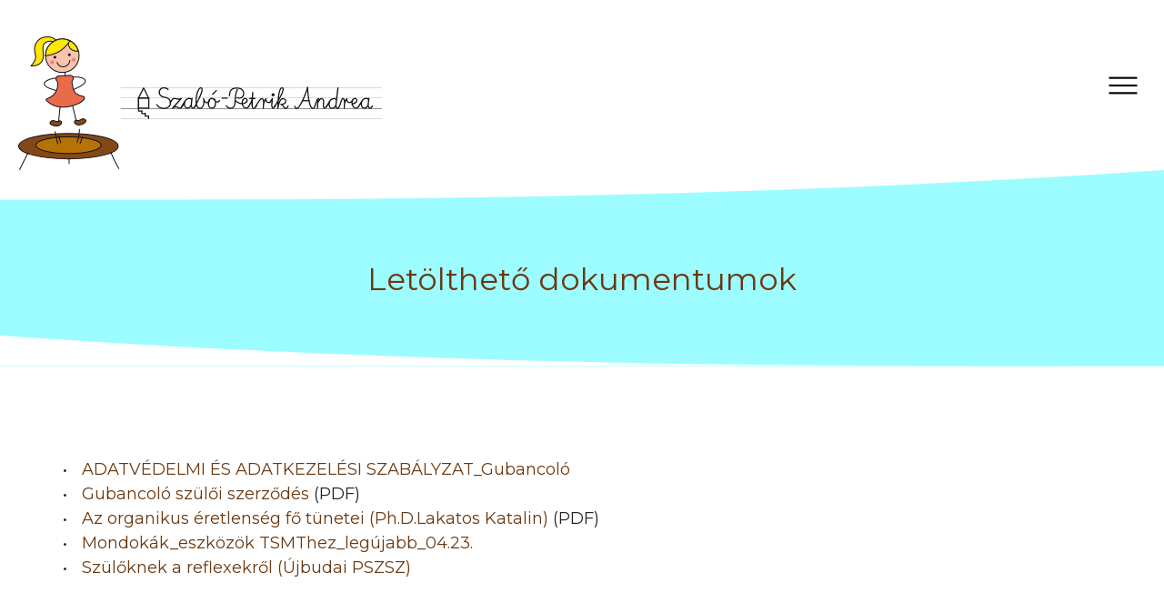

--- FILE ---
content_type: text/html; charset=UTF-8
request_url: https://szabopetrikandrea.hu/hasznos/letoltheto-dokumentumok
body_size: 3891
content:
<!DOCTYPE html>
<html lang="hu">
	<head>
		<base href="https://szabopetrikandrea.hu/" />
				<title>Letölthető dokumentumok | Szabó-Petrik Andrea | gyermekek fejlesztése Szeged</title>
		<meta http-equiv="Content-Type" content="text/html; charset=UTF-8" />
				<meta name="viewport" content="width=device-width, initial-scale=1.0, maximum-scale=2.0" />
		<!-- disable numbers highlights as phone number on Edge -->
		<meta name="format-detection" content="telephone=no" />
		<link href="https://fonts.googleapis.com/css?family=Montserrat:400,500,600&display=swap&subset=latin-ext" rel="stylesheet" />
		<link rel="stylesheet" type="text/css" href="https://szabopetrikandrea.hu/wp-content/themes/szabopetrikandrea/css/font-awesome/fontawesome-all.min.css" />
		<link rel="stylesheet" type="text/css" href="https://szabopetrikandrea.hu/wp-content/themes/szabopetrikandrea/css/jquery.bxslider.css" />
		<link rel="stylesheet" type="text/css" href="https://szabopetrikandrea.hu/wp-content/themes/szabopetrikandrea/style.css?v=1567449318" />
		<link rel="stylesheet/less" type="text/css" href="https://szabopetrikandrea.hu/wp-content/themes/szabopetrikandrea/css/style.less.css?v=1567453707" />
		<script type="text/javascript">var less = less || {}; less.env = 'development'; less.logLevel = 0;</script>
		<script type="text/javascript" src="https://szabopetrikandrea.hu/wp-content/themes/szabopetrikandrea/js/less.min.js"></script>
		<script type="text/javascript" src="https://szabopetrikandrea.hu/wp-content/themes/szabopetrikandrea/js/jquery-2.2.4.min.js"></script>
		<script type="text/javascript" src="https://szabopetrikandrea.hu/wp-content/themes/szabopetrikandrea/js/jquery.bxslider.js"></script>
		<script type="text/javascript" src="https://szabopetrikandrea.hu/wp-content/themes/szabopetrikandrea/js/javascripts.js?v=1567449393"></script>
		<!-- share tags -->
		<meta property="og:url" content="https://szabopetrikandrea.hu/hasznos/letoltheto-dokumentumok" />
		<meta property="og:type" content="website" />
		<meta property="og:title" content="Letölthető dokumentumok | Szabó-Petrik Andrea" />
		<meta property="og:description" content="gyermekek fejlesztése Szeged" />
		<meta property="og:image" content="https://szabopetrikandrea.hu/wp-content/themes/szabopetrikandrea/img/share.png" />
		<meta name="description" content="gyermekek fejlesztése Szeged" />
		<!-- mobile browsers header background color -->
		<!-- <meta name="theme-color" content="" /> -->
		<!-- start WP head -->
		<link rel='stylesheet' id='wp-block-library-css'  href='https://szabopetrikandrea.hu/wp-includes/css/dist/block-library/style.min.css?ver=5.2' type='text/css' media='all' />
<link rel="alternate" type="application/json+oembed" href="https://szabopetrikandrea.hu/wp-json/oembed/1.0/embed?url=https%3A%2F%2Fszabopetrikandrea.hu%2Fhasznos%2Fletoltheto-dokumentumok" />
<link rel="alternate" type="text/xml+oembed" href="https://szabopetrikandrea.hu/wp-json/oembed/1.0/embed?url=https%3A%2F%2Fszabopetrikandrea.hu%2Fhasznos%2Fletoltheto-dokumentumok&#038;format=xml" />
		<!-- Lightbox -->
		<script type="text/javascript" src="https://szabopetrikandrea.hu/wp-content/plugins/lightbox/lightbox.min.js"></script>
		<link rel="stylesheet" type="text/css" href="https://szabopetrikandrea.hu/wp-content/plugins/lightbox/lightbox.css" />
		<!-- -->
		<!-- Global site tag (gtag.js) - Google Analytics -->
		<script async src="https://www.googletagmanager.com/gtag/js?id=UA-128652337-2"></script>
		<script>
			window.dataLayer = window.dataLayer || [];
			function gtag(){dataLayer.push(arguments);}
			gtag('js', new Date());
			gtag('config', 'UA-128652337-2');
		</script>
	</head>
	<body class="page-template-default page page-id-82 page-child parent-pageid-16">

		<header>
			<div class="wrap">
				<div class="content">
					
					<div class="img">
						<a href="https://szabopetrikandrea.hu"><img src="https://szabopetrikandrea.hu/wp-content/themes/szabopetrikandrea/img/logo.svg" alt="logo" title="Szabó-Petrik Andrea" /></a>
					</div>
					
					<nav>
						<div class="menu-topmenu-container"><ul id="menu-topmenu" class="menu"><li id="menu-item-25" class="menu-item menu-item-type-post_type menu-item-object-page menu-item-25"><a href="https://szabopetrikandrea.hu/rolam">Rólam</a></li>
<li id="menu-item-92" class="menu-item menu-item-type-custom menu-item-object-custom menu-item-has-children menu-item-92"><a href="#">Szolgáltatások/Árak</a>
<ul class="sub-menu">
	<li id="menu-item-70" class="menu-item menu-item-type-post_type menu-item-object-page menu-item-70"><a href="https://szabopetrikandrea.hu/szolgaltatasok/kepessegfelmeresek">Képességfelmérések</a></li>
	<li id="menu-item-71" class="menu-item menu-item-type-post_type menu-item-object-page menu-item-71"><a href="https://szabopetrikandrea.hu/szolgaltatasok/fejleszto-foglalkozasok">Fejlesztő foglalkozások</a></li>
	<li id="menu-item-72" class="menu-item menu-item-type-post_type menu-item-object-page menu-item-72"><a href="https://szabopetrikandrea.hu/szolgaltatasok/tanacsadas">Tanácsadás</a></li>
</ul>
</li>
<li id="menu-item-22" class="menu-item menu-item-type-post_type menu-item-object-page menu-item-22"><a href="https://szabopetrikandrea.hu/galeria">Galéria</a></li>
<li id="menu-item-21" class="menu-item menu-item-type-post_type menu-item-object-page current-page-ancestor current-menu-ancestor current-menu-parent current-page-parent current_page_parent current_page_ancestor menu-item-has-children menu-item-21"><a href="https://szabopetrikandrea.hu/hasznos">Hasznos</a>
<ul class="sub-menu">
	<li id="menu-item-85" class="menu-item menu-item-type-post_type menu-item-object-page menu-item-85"><a href="https://szabopetrikandrea.hu/hasznos/szuloknek">Szülőknek</a></li>
	<li id="menu-item-86" class="menu-item menu-item-type-post_type menu-item-object-page menu-item-86"><a href="https://szabopetrikandrea.hu/hasznos/hasznos-linkek">Hasznos linkek</a></li>
	<li id="menu-item-87" class="menu-item menu-item-type-post_type menu-item-object-page menu-item-87"><a href="https://szabopetrikandrea.hu/hasznos/hasznos-cikkek">Hasznos cikkek</a></li>
	<li id="menu-item-275" class="menu-item menu-item-type-post_type menu-item-object-page current-menu-item page_item page-item-82 current_page_item menu-item-275"><a href="https://szabopetrikandrea.hu/hasznos/letoltheto-dokumentumok" aria-current="page">Letölthető dokumentumok</a></li>
</ul>
</li>
<li id="menu-item-109" class="menu-item menu-item-type-custom menu-item-object-custom menu-item-109"><a href="#">Kapcsolat</a></li>
</ul></div>						<div>
							<a href="https://www.facebook.com/tsmt.mozgasfejlesztes.gubancolo.hu" target="_blank"><i class="fab fa-facebook-square"></i></a>
						</div>
					</nav>
					
					<span class="clear"></span>
					
					<span class="hamburger">
						<a href="javascript://" onclick="mobileMenu()"><img src="https://szabopetrikandrea.hu/wp-content/themes/szabopetrikandrea/img/icon-hamburger.svg" /></a>
					</span>
					
				</div>
			</div>

		</header>

<section class="pageTitle color5">
	
	<div class="img">
		<img src="https://szabopetrikandrea.hu/wp-content/themes/szabopetrikandrea/img/mask-color5-top.svg" alt="" title="" width="100%" />
	</div>

	<div class="wrap">
		<div class="content">
			<h1>Letölthető dokumentumok</h1>
		</div>
	</div>
	
	<div class="img">
		<img src="https://szabopetrikandrea.hu/wp-content/themes/szabopetrikandrea/img/mask-color5-bottom.svg" alt="" title="" width="100%" />
	</div>
	
</section>

	
	<section class="page">
		<div class="wrap">
			<div class="content">
				<ul>
<li><a href="https://szabopetrikandrea.hu/wp-content/uploads/adatvedelmi-es-adatkezelesi-szabalyzat_gubancolo.pdf">ADATVÉDELMI ÉS ADATKEZELÉSI SZABÁLYZAT_Gubancoló</a></li>
<li><a href="https://szabopetrikandrea.hu/wp-content/uploads/szuloi-szerzodes-gubancolo.pdf" target="_blank" rel="noopener noreferrer">Gubancoló szülői szerződés</a> (PDF)</li>
<li><a href="https://szabopetrikandrea.hu/wp-content/uploads/szuloknek-az-organikus-eretlensegrol.pdf" target="_blank" rel="noopener noreferrer">Az organikus éretlenség fő tünetei (Ph.D.Lakatos Katalin)</a> (PDF)</li>
<li><a href="https://szabopetrikandrea.hu/wp-content/uploads/mondokak_eszkozok-tsmthez_legujabb_04-23.pdf">Mondokák_eszközök TSMThez_legújabb_04.23.</a></li>
<li><a href="https://szabopetrikandrea.hu/wp-content/uploads/szuloknek-a-reflexrol.pdf">Szülőknek a reflexekről (Újbudai PSZSZ)</a></li>
</ul>
			</div>
		</div>
	</section>
	

		<footer>

						
			<div class="img">
				<img src="https://szabopetrikandrea.hu/wp-content/themes/szabopetrikandrea/img/mask-footer-top-inner.svg" alt="" title="" width="100%" />
			</div>
			
			
			<div class="wrap">
				<div class="content">
					
					<!--
					<div class="img">
						<img src="https://szabopetrikandrea.hu/wp-content/themes/szabopetrikandrea/img/logo-white.svg" alt="logo" title="Szabó-Petrik Andrea" />
					</div>
					
					<div class="menu">
						<ul>

							<li>
								<div>
									<ul>
										<li>
											<a href="javascript://">Rólam</a>
										</li>
										<li>
											<a href="javascript://">Szolgáltatások/Árak</a>
										</li>
										<li>
											<a href="javascript://">Impresszum</a>
										</li>
									</ul>
								</div>
							</li>

							<li>
								<div>
									<ul>
										<li>
											<a href="javascript://">Gubancoló</a>
										</li>
										<li>
											<a href="javascript://">Galéria</a>
										</li>
										<li>
											<a href="javascript://">Hasznos</a>
										</li>
									</ul>
								</div>
							</li>

							<li>
								<div>
									<div class="fb">
										<a href="javascript://"><i class="fab fa-facebook-square"></i></a>
									</div>
									<span class="divider"></span>
									<a href="javascript://">Kapcsolat</a>
									
									<span class="clear"></span>
									
								</div>
							</li>

						</ul>
						
						<span class="clear"></span>
						
					</div>
					
					<span class="clear"></span>
					-->
					
					<h2>Kapcsolat</h2>
					
					<div class="contacts">
						<ul>
							<li class="logo">
								<div class="img">
									<img src="https://szabopetrikandrea.hu/wp-content/themes/szabopetrikandrea/img/logo-white.svg" alt="logo" title="Szabó-Petrik Andrea" />
								</div>
							</li>
							<li class="txt">
								<p><strong>Szabó-Petrik Andrea</strong></p>
								<p>Email: <a href="" class="emailProtect3624411084"></a><script>$('.emailProtect3624411084').text( atob('dHJhbWJ1bGludG9ybmE=') + '@' + atob('Z21haWwuY29t') );$('.emailProtect3624411084').attr('href', 'mailto:' + atob('dHJhbWJ1bGludG9ybmE=') + '@' + atob('Z21haWwuY29t'));</script></p>
							</li>
							<li class="fb">
								<div>
																		<div class="fb-page" data-href="https://www.facebook.com/tsmt.mozgasfejlesztes.gubancolo.hu" data-tabs="" data-width="" data-height="" data-small-header="false" data-adapt-container-width="true" data-hide-cover="false" data-show-facepile="false"><blockquote cite="https://www.facebook.com/tsmt.mozgasfejlesztes.gubancolo.hu" class="fb-xfbml-parse-ignore"><a href="https://www.facebook.com/tsmt.mozgasfejlesztes.gubancolo.hu">Szabó-Petrik Andrea mozgásfejlesztő gyógypedagógus - Szeged</a></blockquote></div>
								</div>
							</li>
						</ul>
						<span class="clear"></span>
					</div>
					
										
					<div class="contactTxt">
						<p>Kapcsolatfelvétel, érdeklődés esetén kérem töltse ki az alábbi űrlapot!</p>
						<p class="phone">Telefonszám megtekintéséhez kérem írja be a következő eredményt: 9 + 5 = <input type="number" maxlength="2" onkeyup="if(this.value.length == 2){ showPhonenumber(this.value); }" /></p>
					</div>
					
					<div class="contactForm">
						<ul>
							<li>
								<div>
									<input type="text" name="contactForm_name" placeholder="Név" />
								</div>
							</li>
							<li>
								<div>
									<input type="text" name="contactForm_email" placeholder="Email cím" />
								</div>
							</li>
							<li>
								<div>
									<textarea name="contactForm_message" placeholder="Üzenet"></textarea>
								</div>
							</li>
						</ul>
						
						<span class="clear"></span>
						
						<div class="msg success">
							<p>Köszönöm az érdeklődést, hamarosan felkeresem Önt a megadott email címen!</p>
						</div>
						<div class="msg error">
							<p></p>
						</div>
						
						
						<span class="clear"></span>
						<div class="send">
							<a href="javascript://" class="btn border white opacity" data-text="Küldés" data-sendprogresstext="Kérem várjon ...">Küldés<svg xmlns="http://www.w3.org/2000/svg" width="24" height="24" viewBox="0 0 24 24"><defs><style>.a{fill:none;}.b{fill:#6a3810;}</style></defs><path class="a" d="M0,0H24V24H0Z"/><path class="b" d="M16.01,11H4v2H16.01v3L20,12,16.01,8Z"/></svg></a>
						</div>
					</div>
					
					<div class="footerMenu">
						<div class="menu-footermenu-container"><ul id="menu-footermenu" class="menu"><li id="menu-item-28" class="menu-item menu-item-type-post_type menu-item-object-page menu-item-28"><a href="https://szabopetrikandrea.hu/rolam">Rólam</a></li>
<li id="menu-item-29" class="menu-item menu-item-type-post_type menu-item-object-page menu-item-29"><a href="https://szabopetrikandrea.hu/szolgaltatasok">Szolgáltatások (!!! 2024. október 1-től 2027. január 15-ig SZÜNETELNEK.!!!)</a></li>
<li id="menu-item-31" class="menu-item menu-item-type-post_type menu-item-object-page menu-item-31"><a href="https://szabopetrikandrea.hu/galeria">Galéria</a></li>
<li id="menu-item-32" class="menu-item menu-item-type-post_type menu-item-object-page current-page-ancestor menu-item-32"><a href="https://szabopetrikandrea.hu/hasznos">Hasznos</a></li>
<li id="menu-item-33" class="menu-item menu-item-type-post_type menu-item-object-page menu-item-33"><a href="https://szabopetrikandrea.hu/impresszum">Impresszum</a></li>
</ul></div>						<span class="clear"></span>
					</div>
					
				</div>
			</div>
		</footer>

		<!-- mobileMenu -->

		<div class="mobileMenu">
			<div>
				<a href="javascript://" onclick="closeMobileMenu()" class="close"><i class="fas fa-times"></i></a>
				<div class="menu-topmenu-container"><ul id="menu-topmenu-1" class="menu"><li class="menu-item menu-item-type-post_type menu-item-object-page menu-item-25"><a href="https://szabopetrikandrea.hu/rolam">Rólam</a></li>
<li class="menu-item menu-item-type-custom menu-item-object-custom menu-item-has-children menu-item-92"><a href="#">Szolgáltatások/Árak</a>
<ul class="sub-menu">
	<li class="menu-item menu-item-type-post_type menu-item-object-page menu-item-70"><a href="https://szabopetrikandrea.hu/szolgaltatasok/kepessegfelmeresek">Képességfelmérések</a></li>
	<li class="menu-item menu-item-type-post_type menu-item-object-page menu-item-71"><a href="https://szabopetrikandrea.hu/szolgaltatasok/fejleszto-foglalkozasok">Fejlesztő foglalkozások</a></li>
	<li class="menu-item menu-item-type-post_type menu-item-object-page menu-item-72"><a href="https://szabopetrikandrea.hu/szolgaltatasok/tanacsadas">Tanácsadás</a></li>
</ul>
</li>
<li class="menu-item menu-item-type-post_type menu-item-object-page menu-item-22"><a href="https://szabopetrikandrea.hu/galeria">Galéria</a></li>
<li class="menu-item menu-item-type-post_type menu-item-object-page current-page-ancestor current-menu-ancestor current-menu-parent current-page-parent current_page_parent current_page_ancestor menu-item-has-children menu-item-21"><a href="https://szabopetrikandrea.hu/hasznos">Hasznos</a>
<ul class="sub-menu">
	<li class="menu-item menu-item-type-post_type menu-item-object-page menu-item-85"><a href="https://szabopetrikandrea.hu/hasznos/szuloknek">Szülőknek</a></li>
	<li class="menu-item menu-item-type-post_type menu-item-object-page menu-item-86"><a href="https://szabopetrikandrea.hu/hasznos/hasznos-linkek">Hasznos linkek</a></li>
	<li class="menu-item menu-item-type-post_type menu-item-object-page menu-item-87"><a href="https://szabopetrikandrea.hu/hasznos/hasznos-cikkek">Hasznos cikkek</a></li>
	<li class="menu-item menu-item-type-post_type menu-item-object-page current-menu-item page_item page-item-82 current_page_item menu-item-275"><a href="https://szabopetrikandrea.hu/hasznos/letoltheto-dokumentumok" aria-current="page">Letölthető dokumentumok</a></li>
</ul>
</li>
<li class="menu-item menu-item-type-custom menu-item-object-custom menu-item-109"><a href="#">Kapcsolat</a></li>
</ul></div>							</div>
		</div>

		<!-- popup -->
		
		<div class="popupBg"></div>
		<div class="popup">
			<div>
				<div>
					<a href="javascript://" onclick="closePopup()"><i class="fas fa-times"></i></a>
					<div>
						...
					</div>
				</div>
			</div>
		</div>

		<!-- start WP footer -->
				
		<div id="fb-root"></div>
		<script async defer crossorigin="anonymous" src="https://connect.facebook.net/hu_HU/sdk.js#xfbml=1&version=v3.3"></script>
		
	</body>
</html>


--- FILE ---
content_type: text/css
request_url: https://szabopetrikandrea.hu/wp-content/themes/szabopetrikandrea/style.css?v=1567449318
body_size: 1668
content:
/*
	Theme Name: Szabó-Petrik Andrea
	Author: Joó Tamás
	Version: 1.0
*/

/* resets */

*{
	padding:0px;
	margin:0px;
}

img{
	border:0px;
	max-width:100%;
}

sup{
	vertical-align:top;
	position:relative;
	top:-0.5em;
	padding-left:1px;
}

sub{
	vertical-align:bottom;
	position:relative;
	bottom:-0.5em;
	padding-left:1px;
}

u{
	text-underline-position:under;
}

ul > li{
	list-style-type:none;
}

.center{
	text-align:center;
}

.clear{
	display:block;
	height:0px;
	line-height:0px;
	font-size:0px;
	clear:both;
}

.clear.divider10{
	height:10px;
}

.clear.divider20{
	height:20px;
}

.clear.divider30{
	height:30px;
}

.img{
	font-size:0px;
	line-height:0px;
}

a, a:hover, a:active, a:focus{
	text-decoration:none;
	outline:none;
}

button::-moz-focus-inner,
input[type="reset"]::-moz-focus-inner,
input[type="button"]::-moz-focus-inner,
input[type="submit"]::-moz-focus-inner,
input[type="file"] > input[type="button"]::-moz-focus-inner,
select::-moz-focus-inner{
	border:none;
	outline:none!important;
}

input{
	border-radius:0px; /* disable iOS browsers auto border radius */
	background:none; /* disable Firefox default grey background */
	outline:none;
	/* for iOS browsers */
	-webkit-appearance:none;
	-moz-appearance:none;
	-ms-appearance:none;
	-o-appearance:none;
	appearance:none;
}

input[type=number]{
	-moz-appearance:textfield;
}

input[type=number]::-webkit-inner-spin-button,
input[type=number]::-webkit-outer-spin-button{
	-webkit-appearance:none;
	margin:0;
}

input[type=submit]{
}

textarea{
	background:none; /* disable Firefox default grey background */
	resize:none;
	outline:none;
	overflow:auto; /* disable scrollbar in IE */
	/* for iOS browsers */
	-webkit-appearance:none;
	-moz-appearance:none;
	-ms-appearance:none;
	-o-appearance:none;
	appearance:none;
}

select{
	background:none; /* disable default grey background */
	outline:none; /* for Chrome */
	-moz-appearance:none; /* hide arrow */
	-webkit-appearance:none;
	appearance:none;
}

select:-moz-focusring{
	color:transparent!important;
	text-shadow: 0 0 0 #000!important;
}

option:not(:checked){
	color:black; /* prevent <option>s from becoming transparent as well */
}

table{
	/* kis kijelzon hosszu szavak tordelesehez */
	table-layout:fixed;
}

table td{
	/* kis kijelzon hosszu szavak tordelesehez */
	word-wrap:break-word;
	overflow-wrap:break-word;
}

::placeholder{
	opacity:1;
}

::-webkit-input-placeholder{
	/* ezt kulon ki kell irni, mert mobil Chrome-ban csak igy mukodik, ha az elozo melle irom vesszovel, akkor nem */
	opacity:1;
}

::selection{
	color:#ffffff;
	background:#6A3810;
}

::-moz-selection{
	color:#ffffff;
	background:#6A3810;
}

/* */

html{
	/* ez iOS eszkozoknek kell, iPhone-nak biztos, mert van, hogy nem jol jelenitik meg az oldalt */
	-webkit-text-size-adjust:100%;
}

body.touchScreen *{
	/* mobiloknak, ha kattintunk, akkor ne valtozzon az elem szine/hatterszine, pl. mobil Chrome-ban kekre */
	-webkit-tap-highlight-color:transparent;
	tap-highlight-color:transparent;
}

/* mobile menu */

.mobileMenu{
	position:absolute;
	top:0px;
	left:0px;
	width:100%;
	background-color:rgba(0, 0, 0, 0.5);
	box-sizing:border-box;
	-moz-box-sizing:border-box;
	-webkit-box-sizing:border-box;
	padding-top:100px;
	display:none;
	z-index:100000;
}

.mobileMenu > div{
	text-align:center;
	vertical-align:middle;
	opacity:0;
}

.mobileMenu.absolute > div{
	display:block;
	margin-right:auto;
	margin-left:auto;
}

.mobileMenu > div > a.close{
	font-size:28px;
	color:#ffffff;
}

.mobileMenu > div > div > ul{
	font-size:0px;
	padding-top:30px;
}

.mobileMenu > div > div > ul > li{
	line-height:20px;
	padding-bottom:10px;
	list-style-type:none;
}

.mobileMenu > div > div > ul > li:last-child{
	padding-bottom:0px;
}

.mobileMenu > div > div > ul > li > a{
	display:inline-block;
	font-family:Montserrat;
	font-weight:600;
	font-size:18px;
	line-height:28px;
	color:#ffffff;
	
	text-transform:uppercase;
	text-decoration:none;
}

.mobileMenu > div > div > ul > li > ul{
	padding-top:15px;
	padding-bottom:20px;
}
.mobileMenu > div > div > ul > li > ul > li{
	padding-bottom:5px;
}

.mobileMenu > div > div > ul > li > ul > li > a{
	display:inline-block;
	font-family:Montserrat;
	font-weight:400;
	font-size:18px;
	line-height:28px;
	color:#ffffff;
}

.mobileMenu > div > .languages > ul{
	display:inline-block;
}

.mobileMenu > div > .languages > ul > li{
	float:left;
	margin-right:20px;
}

.mobileMenu > div > .languages > ul > li:last-child{
	margin-right:0px;
}

.mobileMenu > div > .languages > ul > li.active > a{
	font-weight:700;
}

/* popup */

.popupBg{
	position:absolute;
	top:0px;
	left:0px;
	width:100%;
	background-color:rgba(0, 0, 0, 0.5);
	display:none;
}

.popup{
	position:fixed;
	top:100px;
	left:0px;
	width:100%;
	text-align:center;
	display:none;
}

.popup > div{
	display:inline-block;
	/* min-width:...px; */
	background-color:#ffffff;
}

.popup > div > div{
	position:relative;
	padding:50px;
	text-align:left;
}

.popup > div > div > a{
	display:inline-block;
	position:absolute;
	top:20px;
	right:20px;
	font-size:18px;
	color:@colorBlack2;
}

.popup > div > div > div{
}

.popup > div > div > div > h2{
	font-weight:600;
	font-size:70px;
	line-height:70px;
	padding-bottom:18px;
}

.popup > div > div > div > h3{
	font-weight:500;
	font-size:36px;
	line-height:36px;
	padding-bottom:22px;
}

.popup > div > div > div > p{
	max-width:360px;
	font-weight:300;
	font-size:18px;
	line-height:22px;
	padding-bottom:25px;
	text-align:justify;
}



--- FILE ---
content_type: text/css
request_url: https://szabopetrikandrea.hu/wp-content/themes/szabopetrikandrea/css/style.less.css?v=1567453707
body_size: 5080
content:
.borderradius(@size: 0px){
	border-radius:@size;
	-moz-border-radius:@size;
	-webkit-border-radius:@size;
}

.borderbox{
	box-sizing:border-box;
	-moz-box-sizing:border-box;
	-webkit-box-sizing:border-box;
}

.verticalcenter{
  display:flex;
  align-items:center;
  /* justify-content:center; */
}

.breakLongWords(){
	overflow-wrap:break-word;
	word-wrap:break-word;
	-ms-word-break:break-all;
	word-break:break-all;
	word-break:break-word;
	-ms-hyphens:auto;
	-moz-hyphens:auto;
	-webkit-hyphens:auto;
	hyphens:auto;
}

@colorBrown:#6A3810;
@colorBlue:#9DFCFF;
@colorPink:#FFD0C7;
@colorBlack:rgba(0, 0, 0, 0.87);
@colorPageTitleBg1:#FFD0C7;
@colorPageTitleTxt1:#6A3810;
@colorPageTitleBg2:#FFB09D;
@colorPageTitleTxt2:#6A3810;
@colorPageTitleBg3:#44C8F5;
@colorPageTitleTxt3:#FFFFFF;
@colorPageTitleBg4:#B57205;
@colorPageTitleTxt4:#FFFFFF;
@colorPageTitleBg5:#9DFCFF;
@colorPageTitleTxt5:#6A3810;
@colorOrange:#E96B4C;
@colorGrey:#f5f5f5;

@colorGreen:#10ac84;
@colorRed:#ee5253;

.font1{
	font-family:Montserrat;
	font-weight:400;
	font-size:20px;
	line-height:1em;
	@media screen and (max-width:1600px){
		font-size:18px;
	}
}

.font2{ /* about h1 */
	font-family:Montserrat;
	font-weight:400;
	font-size:44px;
	line-height:1em;
	@media screen and (max-width:1100px){
		font-size:39px;
	}
	@media screen and (max-width:900px){
		font-size:34px;
	}
	@media screen and (max-width:500px){
		font-size:29px;
	}
	@media screen and (max-width:400px){
		font-size:24px;
	}
}

.font3{ /* about h2 */
	font-family:Montserrat;
	font-weight:400;
	font-size:26px;
	line-height:1em;
	@media screen and (max-width:1100px){
		font-size:22px;
	}
	@media screen and (max-width:900px){
		font-size:19px;
	}
	@media screen and (max-width:500px){
		font-size:16px;
	}
	@media screen and (max-width:400px){
		font-size:14px;
	}
}

.font3_2{ /* about h2 v2 */
	font-family:Montserrat;
	font-weight:400;
	font-size:22px;
	line-height:1em;
	/*
	@media screen and (max-width:1300px){
		font-size:20px;
	}
	*/
	@media screen and (max-width:900px){
		font-size:18px;
	}
	@media screen and (max-width:500px){
		font-size:16px;
	}
}

.font4{ /* about text */
	font-family:Montserrat;
	font-weight:400;
	font-size:16px;
	line-height:1.8em;
	@media screen and (max-width:900px){
		font-size:14px;
	}
	@media screen and (max-width:500px){
		font-size:13px;
	}
}

.font5{ /* h1 */
	font-family:Montserrat;
	font-weight:500;
	font-size:44px;
	line-height:1em;
	@media screen and (max-width:1300px){
		font-size:39px;
	}
	@media screen and (max-width:1100px){
		font-size:34px;
	}
	@media screen and (max-width:960px){
		font-size:29px;
	}
	@media screen and (max-width:500px){
		font-size:24px;
	}
}

.font6{
	font-family:Montserrat;
	font-weight:500;
	font-size:26px;
	line-height:1em;
	@media screen and (max-width:1300px){
		font-size:23px;
	}
	@media screen and (max-width:1100px){
		font-size:20px;
	}
	@media screen and (max-width:500px){
		font-size:18px;
	}
}

.font7{ /* articles date */
	font-family:Montserrat;
	font-weight:500;
	font-size:16px;
	line-height:1em;
	@media screen and (max-width:1300px){
		font-size:14px;
	}
	@media screen and (max-width:900px){
		font-size:13px;
	}
}

.font8{ /* articles title */
	font-family:Montserrat;
	font-weight:500;
	font-size:24px;
	line-height:1.35em;
	@media screen and (max-width:1300px){
		font-size:21px;
	}
	@media screen and (max-width:1100px){
		font-size:18px;
	}
	@media screen and (max-width:900px){
		font-size:16px;
	}
}

.font9{ /* articles text */
	font-family:Montserrat;
	font-weight:400;
	font-size:16px;
	line-height:1.65em;
	@media screen and (max-width:1300px){
		font-size:14px;
	}
	@media screen and (max-width:900px){
		font-size:13px;
	}
}

.font10{ /* articles more */
	font-family:Montserrat;
	font-weight:600;
	font-size:18px;
	line-height:1em;
	@media screen and (max-width:1300px){
		font-size:16px;
	}
	@media screen and (max-width:900px){
		font-size:14px;
	}
}

.font11{ /* footer */
	font-family:Montserrat;
	font-weight:400;
	font-size:16px;
	line-height:1em;
	@media screen and (max-width:1300px){
		font-size:14px;
	}
	@media screen and (max-width:500px){
		font-size:12px;
	}
}

.btn{
	position:relative;
	display:inline-block;
	font-family:Montserrat;
	font-weight:500;
	font-size:18px;
	line-height:1em;
	color:@colorBrown;
	background-color:#ffffff;
	padding-top:13px;
	padding-right:54px;
	padding-bottom:11px;
	padding-left:15px;
	text-transform:uppercase;
	transition:background .3s, color .3s;
	.borderradius(10px);
	@media screen and (max-width:1300px){
		font-size:16px;
		padding-bottom:10px;
	}
	@media screen and (max-width:900px){
		font-size:14px;
		padding-top:10px;
		padding-right:44px;
	}
	&.border{
		border:2px solid @colorBrown;
		@media screen and (max-width:900px){
			border-width:1px;
		}
	}
	&.opacity{
		background:none;
	}
	& > svg{
		position:absolute;
		top:50%;
		right:15px;
		margin-top:-11px;
		& path{
			transition:all .3s;
		}
	}
	&:hover{
		color:#ffffff;
		background-color:@colorBrown;
		& svg path.b{
			fill:#ffffff;
		}
	}
	&.white{
		color:#ffffff;
		border-color:#ffffff;
		& svg path.b{
			fill:#ffffff;
		}
		&:hover{
			color:@colorBrown;
			background-color:#ffffff;
			& svg path.b{
				fill:@colorBrown;
			}
		}
	}
}

header > .wrap,
section > .wrap,
footer > .wrap{
	max-width:1140px;
	padding-right:20px;
	padding-left:20px;
	margin-right:auto;
	margin-left:auto;
}

section.home, footer{
	& > .wrap{
		& > .content{
			padding-top:50px;
			padding-bottom:50px;
			@media screen and (max-width:500px){
				padding-bottom:40px;
			}
			& > h2{
				.font5();
				color:@colorBrown;
				text-align:center;
			}
		}
	}
}

header{
	& > .wrap{
		max-width:1670px;
		& > .content{
			position:relative;
			padding-top:50px;

			@media screen and (max-width:1600px){
				padding-top:40px;
			}
			@media screen and (max-width:1100px){
				padding-top:30px;
				padding-bottom:10px;
			}
			@media screen and (max-width:600px){
				padding-top:25px;
			}
			@media screen and (max-width:450px){
				padding-top:20px;
			}

			& > .img{
				float:left;
				& > a{
					& > img{
						@media screen and (max-width:1600px){
							width:400px;
						}
						@media screen and (max-width:1100px){
							width:350px;
						}
						@media screen and (max-width:960px){
							width:300px;
						}
						@media screen and (max-width:600px){
							width:250px;
						}
						@media screen and (max-width:450px){
							width:200px;
						}
					}
				}
			}
			& > nav{
				float:right;
				padding-top:78px;
				@media screen and (max-width:1600px){
					padding-top:60px;
				}
				@media screen and (max-width:1300px){
					display:none;
				}
				& > div{
					float:left;
					& > ul{
						float:left;
						padding-top:3px;
						& > li{
							position:relative;
							float:left;
							margin-right:62px;
							@media screen and (max-width:1800px){
								margin-right:47px;
							}
							@media screen and (max-width:1400px){
								margin-right:37px;
							}
							& > a{
								display:inline-block;
								.font1();
								color:@colorBlack;
								&:hover{
									color:@colorOrange;
								}
							}
							&.menu-item-25 > a:hover{
								color:@colorPageTitleBg1;
							}
							&.menu-item-92 > a:hover{
								color:@colorPageTitleBg2;
							}
							&.menu-item-23 > a:hover{
								color:@colorPageTitleBg3;
							}
							&.menu-item-22 > a:hover{
								color:@colorPageTitleBg4;
							}
							&.menu-item-21 > a:hover{
								color:@colorPageTitleBg5;
							}
							&.current-menu-item, &.current-menu-parent{
								& > a{
									font-weight:500;
									color:@colorOrange;
								}
								&.menu-item-25 > a{
									color:@colorPageTitleBg1;
								}
								&.menu-item-92 > a{
									color:@colorPageTitleBg2;
								}
								&.menu-item-23 > a{
									color:@colorPageTitleBg3;
								}
								&.menu-item-22 > a{
									color:@colorPageTitleBg4;
								}
								&.menu-item-21 > a{
									color:@colorPageTitleBg5;
								}
							}
							& > ul{
								display:none;
								position:absolute;
								top:35px;
								left:0px;
								border:2px solid @colorPageTitleBg1;
								background-color:#ffffff;
								padding-top:19px;
								padding-right:30px;
								padding-bottom:8px;
								padding-left:30px;
								opacity:0;
								.borderradius(10px);
								& > li{
									padding-bottom:12px;
									& > a{
										display:inline-block;
										font-family:Montserrat;
										font-weight:400;
										font-size:18px;
										line-height:1em;
										color:@colorBrown;
										white-space:nowrap;
										&:hover{
											color:@colorBlack;
										}
									}
								}
							}
						} /* li */
					}
					& > a{
						& > i{
							font-size:24px;
							color:@colorBrown;
						}
					}
				}
			} /* nav */
			& > .hamburger{
				display:none;
				position:absolute;
				top:50%;
				right:0px;
				margin-top:-25px;
				@media screen and (max-width:1300px){
					display:inline-block;
				}
				& > a{
					& > img{
						width:50px;
					}
				}
			}
		}
	}
}

section{
	&.about{
		background-color:@colorPink;
		& > .wrap{
			& > .content{
				padding-top:75px;
				padding-bottom:35px;
				
				opacity:0;
				
				@media screen and (max-width:1300px){
					padding-bottom:70px;
				}
				@media screen and (max-width:960px){
					padding-bottom:50px;
				}
				& > ul{
					display:table;
					width:100%;
					@media screen and (max-width:767px){
						display:block;
						width:400px;
						margin-right:auto;
						margin-left:auto;
					}
					@media screen and (max-width:600px){
						width:350px;
					}
					@media screen and (max-width:500px){
						width:300px;
					}
					& > li{
						display:table-cell;
						vertical-align:top;
						@media screen and (max-width:767px){
							display:block;
						}
						&:first-child{
							width:50%;
							
							padding-right:50px;
							
							@media screen and (max-width:1100px){
								width:55%;
							}
							
							.borderbox();
							
							/*
							@media screen and (max-width:1100px){
								width:550px;
							}
							@media screen and (max-width:960px){
								width:400px;
							}
							@media screen and (max-width:900px){
								width:350px;
							}
							*/
							@media screen and (max-width:767px){
								width:100%;
								
								padding-right:0px;
								
								padding-bottom:30px;
								
								text-align:center;
							}
							& > .img{
								position:relative;
								& > .s{
									position:absolute;
									top:15px;
									left:15px;
									display:block;
									width:100%;
									height:100%;
									background-color:#ffffff;
									.borderradius(100%);
									@media screen and (max-width:1100px){
										top:10px;
										left:10px;
									}
								}
								& > .i{
									position:relative;
									display:block;
									overflow:hidden;
									.borderradius(100%);
									& > img{
									}
								}
							}
						}
						&:last-child{
							text-align:right;

								@media screen and (max-width:767px){
							text-align:center;
								}

							& > div{
								display:inline-block;
								padding-top:30px;
								text-align:left;
								/*
								padding-left:88px;
								*/
								
								/*
								@media screen and (max-width:1100px){
									padding-left:63px;
								}
								@media screen and (max-width:960px){
									padding-left:53px;
								}
								@media screen and (max-width:900px){
									padding-left:48px;
								}
								*/
								
								@media screen and (max-width:767px){
									padding-left:0px;
								}
								& > h1{
									display:inline-block;
									.font2();
									color:@colorBrown;
									white-space:nowrap;
									padding-bottom:12px;
								}
								& > h2{
									.font3();
									color:@colorBrown;
									padding-bottom:41px;
									@media screen and (max-width:900px){
										padding-bottom:31px;
									}
								}
								& > .txt{
									& > p{
										.font4();
										color:@colorBlack;
										padding-bottom:24px;
										
										&.q{
											font-style:italic;
											text-align:right;
										}
										
										@media screen and (max-width:900px){
											padding-bottom:19px;
										}
										
										& > a{
											color:@colorBlack;
											border-bottom:1px dotted @colorBlack;
											&:hover{
												border-bottom:0px;
											}
										}
									}

										& > h2{
											.font3_2();
											color:@colorBrown;
											
											padding-top:30px;
											padding-bottom:30px;

										}


								}
								& > .more{
									padding-top:20px;
									@media screen and (max-width:900px){
										padding-top:15px;
									}
								}
							}
						}
					}
				}
			}
		}
	}
	&.services{
		& > .wrap{
			& > .content{
				text-align:center;
				@media screen and (max-width:500px){
					padding-bottom:60px;
				}
				& > h2{
					padding-bottom:59px;
				}
				& > ul{
					display:inline-block;
					@media screen and (max-width:767px){
						display:block;
						width:300px;
						margin-right:auto;
						margin-left:auto;
					}
					@media screen and (max-width:500px){
						width:280px;
					}
					& > li{
						float:left;
						width:330px;
						margin-right:75px;
						@media screen and (max-width:1300px){
							width:280px;
						}
						@media screen and (max-width:1100px){
							width:250px;
							margin-right:30px;
						}
						@media screen and (max-width:900px){
							width:220px;
						}
						@media screen and (max-width:767px){
							float:none;
							width:100%;
							margin-right:0px;
						}
						&:first-child{
							padding-bottom:60px;
						}
						&:nth-child(2){
							padding-bottom:60px;
						}
						&:last-child{
							margin-right:0px;
						}
						& > div{
							& > .img{
								position:relative;
								& > .s{
									position:absolute;
									top:10px;
									left:10px;
									display:block;
									width:100%;
									height:100%;
									background-color:@colorPink;
									.borderradius(100%);
									@media screen and (max-width:1100px){
										top:7px;
										left:7px;
									}
								}
								& > .i{
									position:relative;
									display:block;
									overflow:hidden;
									.borderradius(100%);
									& > img{
									}
								}
							} /* .img */
							& > .txt{
								padding-top:47px;
								@media screen and (max-width:1100px){
									padding-top:37px;
								}
								@media screen and (max-width:767px){
									/* padding-top:32px; */
								}
								& > h3{
									.font6();
									color:@colorBrown;
								}
								& > .more{
									padding-top:47px;
									@media screen and (max-width:1100px){
										padding-top:37px;
									}
									@media screen and (max-width:767px){
										padding-top:32px;
									}
								}
							}
						}
					}
				}
			}
		}
	}
	&.articles{
		& > .wrap{
			& > .content{
				text-align:center;
				@media screen and (max-width:500px){
					padding-bottom:60px;
				}
				& > h2{
					padding-bottom:75px;
				}
				& > ul{
					display:inline-block;
					font-size:0px;
					line-height:0px;
					@media screen and (max-width:1300px){
						width:990px;
					}
					@media screen and (max-width:1100px){
						width:810px;
					}
					@media screen and (max-width:900px){
						width:720px;
					}
					@media screen and (max-width:767px){
						display:block;
						width:300px;
						margin-right:auto;
						margin-left:auto;
					}
					& > li{
						float:left;
						width:330px;
						padding-bottom:30px;
						margin-right:75px;
						&:nth-child(3n+1){
						}
						&:nth-child(3n+2){
						}
						&:nth-child(3n+3){
							margin-right:0px;
						}
						@media screen and (max-width:1300px){
							width:280px;
						}
						@media screen and (max-width:1100px){
							width:250px;
							margin-right:30px;
						}
						@media screen and (max-width:900px){
							width:220px;
						}
						@media screen and (max-width:767px){
							float:none;
							width:100%;
							margin-right:0px!important;
						}
						& > div{
							display:inline-block;
							background-color:#ffffff;
							text-align:left;
							overflow:hidden;
							.borderradius(10px);
							& > .img{
								& > a{
									& > img{
									}
								}
							} /* .img */
							& > .txt{
								padding-top:25px;
								padding-right:16px;
								padding-bottom:33px;
								padding-left:16px;
								@media screen and (max-width:900px){
									padding-top:20px;
									padding-right:15px;
									padding-bottom:25px;
									padding-left:15px;
								}
								& > .date{
									display:block;
									.font7();
									color:@colorBrown;
									padding-bottom:20px;
									@media screen and (max-width:900px){
										padding-bottom:10px;
									}
								}
								& > h3{
									padding-bottom:14px;
									@media screen and (max-width:900px){
										padding-bottom:10px;
									}
									& > a{
										.font8();
										color:@colorBrown;
									}
								}
								& > p{
									.font9();
									color:@colorBlack;
								}
								& > .source{
									display:block;
									.font9();
									font-style:italic;
									color:@colorBlack;
									padding-top:10px;
								}
								& > .more{
									padding-top:25px;
									& > a{
										position:relative;
										display:inline-block;
										padding-right:54px;
										.font10();
										color:@colorBrown;
										text-transform:uppercase;
										@media screen and (max-width:900px){
											padding-right:44px;
										}
										&:hover{
										}
										& > svg{
											position:absolute;
											top:50%;
											right:15px;
											margin-top:-12px;
										}
									}
								}
							}
						}
					}
				} /* ul */
				& > .more{
					padding-top:50px;
					text-align:center;
				}
			}
		} /* .wrap */
	} /* .articles */
	&.pageTitle{
		& > .wrap{
			& > .content{
				padding-top:75px;
				padding-bottom:45px;
				text-align:center;
				@media screen and (max-width:1600px){
					padding-top:70px;
					padding-bottom:40px;
				}
				@media screen and (max-width:1300px){
					padding-top:65px;
				}
				@media screen and (max-width:900px){
					padding-top:60px;
				}
				@media screen and (max-width:500px){
					padding-top:55px;
				}
				@media screen and (max-width:400px){
					padding-top:50px;
					padding-bottom:30px;
				}
				& > h1{
					font-family:Montserrat;
					font-weight:400;
					font-size:44px;
					line-height:44px;
					@media screen and (max-width:1600px){
						font-size:39px;
					}
					@media screen and (max-width:1300px){
						font-size:34px;
					}
					@media screen and (max-width:900px){
						font-size:39px;
					}
					@media screen and (max-width:500px){
						font-size:24px;
					}
					@media screen and (max-width:400px){
						font-size:19px;
					}
				} /* h1 */
			}
		}
		&.color1{
			background-color:@colorPageTitleBg1;
			& h1{
				color:@colorPageTitleTxt1;
			}
		}
		&.color2{
			background-color:@colorPageTitleBg2;
			& h1{
				color:@colorPageTitleTxt2;
			}
		}
		&.color3{
			background-color:@colorPageTitleBg3;
			& h1{
				color:@colorPageTitleTxt3;
			}
		}
		&.color4{
			background-color:@colorPageTitleBg4;
			& h1{
				color:@colorPageTitleTxt4;
			}
		}
		&.color5{
			background-color:@colorPageTitleBg5;
			& h1{
				color:@colorPageTitleTxt5;
			}
		}
	}
	&.page{
		& > .wrap{
			& > .content{
				padding-top:100px;
				padding-bottom:100px;
				& > h2{
					font-family:Montserrat;
					font-weight:400;
					font-size:28px;
					line-height:1.45em;
					color:@colorBrown;

					@media screen and (max-width:1600px){
						font-size:26px;
					}
					@media screen and (max-width:1300px){
						font-size:23px;
					}
					@media screen and (max-width:900px){
						font-size:20px;
					}
					@media screen and (max-width:500px){
						font-size:18px;
					}
					@media screen and (max-width:400px){
						font-size:16px;
					}

					&:before{
						display:block;
						font-size:0px;
						line-height:0px;
						content:"";
						clear:both;
					}

				}
				& > h3{
					font-family:Montserrat;
					font-weight:500;
					font-size:20px;
					line-height:28px;
					color:@colorBrown;
					@media screen and (max-width:900px){
						font-size:18px;
					}
					@media screen and (max-width:400px){
						font-size:16px;
					}
				}
				
				
				& > h4{
					font-family:Montserrat;
					font-weight:400;
					font-size:28px;
					line-height:1.45em;
					color:@colorBrown;

					@media screen and (max-width:1600px){
						font-size:26px;
					}
					@media screen and (max-width:1300px){
						font-size:23px;
					}
					@media screen and (max-width:900px){
						font-size:20px;
					}
					@media screen and (max-width:500px){
						font-size:18px;
					}
					@media screen and (max-width:400px){
						font-size:16px;
					}
					
				}
				
				
				& > p{
					font-family:Montserrat;
					font-weight:400;
					font-size:18px;
					line-height:1.5em;
					color:@colorBlack;
					@media screen and (max-width:900px){
						font-size:16px;
						line-height:1.7em;
					}
					@media screen and (max-width:500px){
						font-size:14px;
					}
					& > strong{
						font-weight:600;
					}
					& > a{
						color:@colorBrown;
						&:hover{
							color:@colorOrange;
						}
					}
				}
				& > ul{
					& > li{
						position:relative;
						font-family:Montserrat;
						font-weight:400;
						font-size:18px;
						line-height:1.5em;
						color:@colorBlack;
						padding-left:20px;
						@media screen and (max-width:900px){
							font-size:16px;
							line-height:1.7em;
							padding-left:18px;
						}
						@media screen and (max-width:500px){
							font-size:14px;
							padding-left:16px;
						}
						&:before{
							position:absolute;
							top:13px;
							left:0px;
							display:inline-block;
							font-family:'Font Awesome 5 Free';
							font-weight:900;
							font-size:3px;
							line-height:3px;
							color:@colorBlack;
							content:"\f111";
							@media screen and (max-width:900px){
								top:11px;
							}
							@media screen and (max-width:500px){
								top:9px;
							}
						}
						& > strong{
							font-weight:600;
						}
						& > a{
							color:@colorBrown;
							&:hover{
								color:@colorOrange;
							}
						}
					} /* li */
				} /* ul */
				
				
				& img.alignright{
					float:right;
					max-width:300px;
					height:auto;
					margin-bottom:30px;
					margin-left:100px;
					@media screen and (max-width:1023px){
						margin-left:75px;
					}
					@media screen and (max-width:900px){
						margin-left:50px;
					}
					@media screen and (max-width:767px){
						display:none;
					}
				}
				
				
			} /* .content */
		} /* .wrap */
	} /* .page */
}

body.home{
	& > section.articles{
		background-color:@colorBlue;
	}
}

body:not(.home){
	& > section.articles{
		padding-top:100px;
		& ul > li > div{
			background-color:@colorGrey!important;
		}
	}
}

body.parent-pageid-10 section.page > .wrap > .content{
	counter-reset:list-custom-counter;
	& > h2{
		position:relative;
		padding-left:40px;
		counter-increment:list-custom-counter;
		@media screen and (max-width:900px){
			padding-left:30px;
		}
		@media screen and (max-width:500px){
			padding-left:20px;
		}
		&:before{
			position:absolute;
			top:0px;
			left:0px;
			display: inline-block;
			width:30px;
			color:@colorBrown;
			margin-left:0px;
			content:counter(list-custom-counter)".";
		}
	}
	& > p{
		padding-left:40px;
		@media screen and (max-width:900px){
			padding-left:30px;
		}
		@media screen and (max-width:500px){
			padding-left:20px;
		}
	}
}

.divider-decor{
	position:relative;
	height:1px;
	margin-top:40px;
	margin-bottom:40px;
	&:before{
		content:"";
		position:absolute;
		top:0px;
		left:5%;
		right:5%;
		width:90%;
		height:1px;
		background-image:linear-gradient(to right, transparent, rgba(106,56,16,0.5), transparent);
	}
}

.gallery{
	&:after{
		display:block;
		clear:both;
		font-size:0px;
		line-height:0px;
		content:"";
	}
	& > dl{
		float:left;
		width:33.3333%;
		font-size:0px;
		line-height:0px;
		&:nth-child(3n+2){
			text-align:center;
			@media screen and (max-width:599px){
				text-align:left;
			}
		}
		&:nth-child(3n+3){
			text-align:right;
			@media screen and (max-width:599px){
				text-align:left;
			}
		}
		&:nth-child(2n+2){
			text-align:right;
		}
		@media screen and (max-width:599px){
			width:50%;
		}
		& > dt{
			padding-bottom:100px;
			@media screen and (max-width:1023px){
				padding-bottom:70px;
			}
			@media screen and (max-width:799px){
				padding-bottom:40px;
			}
			@media screen and (max-width:599px){
				padding-bottom:30px;
			}
			& > a{
				& > img{
					max-width:90%;
					width:auto;
					height:auto;
					@media screen and (max-width:599px){
						max-width:95%;
					}
				}
			}
		}
	}
}

footer{
	background-color:@colorBrown;
	& > .wrap{
		& > .content{
			/*
			padding-top:50px;
			padding-bottom:50px;
			@media screen and (max-width:1600px){
				padding-bottom:30px;
			}
			& > .img{
				float:left;
				@media screen and (max-width:900px){
					display:none;
				}
				& > img{
					@media screen and (max-width:1600px){
						width:336px;
					}
					@media screen and (max-width:1100px){
						width:286px;
					}
				}
			}
			& > .menu{
				float:right;
				padding-top:22px;
				@media screen and (max-width:900px){
					float:none;
					
					padding-top:0px;
					
					text-align:center;
				}
				& > ul{
					float:left;
					@media screen and (max-width:900px){
						float:none;
						display:inline-block;
					}
					& > li{
						float:left;
						padding-right:145px;
						@media screen and (max-width:1100px){
							padding-right:95px;
						}
						@media screen and (max-width:600px){
							padding-right:45px;
						}
						
						&:first-child{
							@media screen and (max-width:500px){
								width:50%;
								padding-right:0px;
							}
						}

						&:nth-child(2){
							@media screen and (max-width:500px){
								width:50%;
								padding-right:0px;
							}
						}
						
						&:last-child{
							padding-right:0px;

							@media screen and (max-width:500px){
								width:100%;
								padding-top:20px;
							}

							& > div{
								text-align:right;
							}
						}
						& > div{
							& > ul{
								& > li{
									padding-bottom:21px;

									@media screen and (max-width:500px){
										padding-bottom:10px;
									}

									& > a{
										.font11();
										color:#ffffff;
										&:hover{
											color:@colorBlue;
										}
									}
								}
							}
							& > .fb{
								line-height:27px;

								@media screen and (max-width:500px){
									float:left;
								}

								& > a{
									color:#ffffff;
									&:hover{
										color:@colorBlue;
									}
									& > i{
										font-size:27px;
										@media screen and (max-width:500px){
											font-size:20px;
										}
									}
								}
							}
							& > .divider{
								display:block;
								height:46px;
								font-size:0px;
								line-height:0px;

								@media screen and (max-width:500px){
									display:none;
								}
								
							}
							& > a{
								display:inline-block;
								.font11();
								color:#ffffff;

								@media screen and (max-width:500px){
									float:right;
									
									padding-top:5px;
								}

								&:hover{
									color:@colorBlue;
								}
							}
						}
					}
				}
			}
			*/
			
			@media screen and (max-width:1100px){
				padding-bottom:30px;
			}
			@media screen and (max-width:900px){
				padding-bottom:20px;
			}
			
			& > h2{
				color:#ffffff;
				padding-bottom:75px;
			}
			& > .contacts{
				padding-bottom:50px;
				& > ul{
					float:left;
					width:100%;
					& > li{
						float:left;
						width:33.3333%;
						
						@media screen and (max-width:1023px){
							width:50%;
						}
						
						@media screen and (max-width:600px){
							width:100%;
						}

						&:last-child{
							@media screen and (max-width:1023px){
								width:100%;
							}
						}
						
						&.logo{
							@media screen and (max-width:600px){
								padding-bottom:30px;
								text-align:center;
							}
							& img{
								@media screen and (max-width:600px){
									width:60%;
								}
								@media screen and (max-width:399px){
									width:70%;
								}
							}
						}
						&.txt{
							padding-top:20px;
							text-align:center;
							& > p{

								font-family:Montserrat;
								font-weight:400;
								font-size:16px;
								line-height:2.2em;
								color:#ffffff;
								@media screen and (max-width:1100px){
									font-size:14px;
								}
								@media screen and (max-width:500px){
									font-size:12px;
								}
								
								& > strong{
									font-weight:600;
								}
								
								& > a{
									color:#ffffff;
								}

							}
						}
						&.fb{
							@media screen and (max-width:400px){
								display:none;
							}
							& > div{
								float:right;
								padding-top:5px;
								@media screen and (max-width:1023px){
									float:none;
									padding-top:50px;
									text-align:center;
								}
							}
						}
					}
				}
			} /* .contacts */
			
			& > .contactTxt{
				padding-top:20px;
				padding-bottom:25px;
				
				text-align:center;
				
				& > p{
					
					font-family:Montserrat;
					font-weight:400;
					font-size:16px;
					line-height:2em;
					color:#ffffff;
					
					padding-bottom:30px;
					
					@media screen and (max-width:1023px){
						font-size:14px;
					}
					
					@media screen and (max-width:500px){
						font-size:12px;
					}

					& > a{
						color:#ffffff;
						border-bottom:1px dotted #ffffff;
						&:hover{
							border-bottom:0px;
						}
					}
					
					& > input{
						width:50px;

					font-family:Montserrat;
					font-weight:400;
					font-size:16px;
					line-height:1em;
					color:#ffffff;

						border:1px solid #ffffff;
						
						padding:3px;
						
						text-align:center;
					}
					
				}
			}
			
			& > .contactForm{
				& > ul{
					float:left;
					width:100%;
					font-size:0px;
					line-height:0px;
					& > li{
						float:left;
						width:50%;

						@media screen and (max-width:600px){
							width:100%;
						}

						&:last-child{
							width:100%;
						}
						& > div{
							
							padding-bottom:50px;
							
							@media screen and (max-width:1100px){
								padding-bottom:30px;
							}
							
							& > input{
								width:95%;
								height:48px;
								line-height:48px;

								font-family:Montserrat;
								font-weight:600;
								font-size:18px;
								color:#ffffff;

								border:1.5px solid #ffffff;
								padding-right:16px;
								padding-left:16px;
								text-align:left;
								.borderbox();
								.borderradius(10px);
								
								@media screen and (max-width:1100px){
									font-size:16px;
								}
								
								@media screen and (max-width:900px){
									font-size:14px;
									border-width:1px;
								}
								
								@media screen and (max-width:600px){
									width:100%;
									font-weight:400;
									line-height:38px;
									border-width:1px;
								}
								
								&::placeholder{
									color:#ffffff;
								}
								&::-webkit-input-placeholder{
									color:#ffffff;
								}
							}
							& > textarea{
								width:100%;
								height:240px;

								font-family:Montserrat;
								font-weight:600;
								font-size:18px;
								line-height:22px;
								color:#ffffff;

								border:1.5px solid #ffffff;
								padding:16px;
								.borderbox();
								.borderradius(10px);
								
								@media screen and (max-width:900px){
									font-size:14px;
									border-width:1px;
								}
								
								@media screen and (max-width:600px){
									font-weight:400;
									border-width:1px;
								}
								
								&::placeholder{
									color:#ffffff;
								}
								&::-webkit-input-placeholder{
									color:#ffffff;
								}
								
							}
						}
						
						&:nth-child(2){
							text-align:right;
						}
						
					} /* li */
				}
				
		& > .msg{
			display:none;
			padding-top:20px;
			padding-right:20px;
			padding-bottom:18px;
			padding-left:20px;
			opacity:0;

							margin-bottom:50px;
							
			@media screen and (max-width:899px){
				padding-top:15px;
				padding-right:15px;
				padding-bottom:13px;
				padding-left:15px;

								margin-bottom:30px;
			}

			&.success{
				background-color:@colorGreen;
			}
			&.error{
				background-color:@colorRed;
			}
			& > p{
				font-family:Montserrat;
				font-weight:500;
				font-size:16px;
				line-height:1.4em;
				color:#ffffff;
				@media screen and (max-width:1279px){
					font-size:14px;
				}
				@media screen and (max-width:899px){
					font-size:13px;
				}
			}
		}
		
		
				& > .send{
					text-align:center;
					& > a{
						&.progress{
							opacity:0.2;
						}
					}
				}
			}
			& > .footerMenu{
				padding-top:75px;
				& > div{
					text-align:center;
					& > ul{
						display:inline-block;

						@media screen and (max-width:767px){
							display:block;
							float:left;
							width:100%;
						}

						& > li{
							float:left;
							padding-right:70px;
							@media screen and (max-width:1023px){
								padding-right:50px;
							}
							@media screen and (max-width:900px){
								padding-right:30px;
							}

							@media screen and (max-width:767px){
								width:33.3333%;
								padding-right:0px;
								padding-bottom:20px;
							}

							@media screen and (max-width:499px){
								width:50%;
							}

							&:last-child{
								padding-right:0px;
							}
							& > a{
								display:inline-block;
								font-family:Montserrat;
								font-weight:400;
								font-size:16px;
								line-height:1em;
								color:#ffffff;
								@media screen and (max-width:1023px){
									font-size:14px;
								}
							}
						}
					}
				}
			}
			
		} /* .content */
	}
}



--- FILE ---
content_type: image/svg+xml
request_url: https://szabopetrikandrea.hu/wp-content/themes/szabopetrikandrea/img/logo-white.svg
body_size: 10815
content:
<svg xmlns="http://www.w3.org/2000/svg" width="385.583" height="141.733" viewBox="0 0 385.583 141.733"><defs><style>.a{fill:#fff;}</style></defs><g transform="translate(-242.822 -226.771)"><path class="a" d="M295.914,251.736a.607.607,0,0,0-.619.584,6.235,6.235,0,0,1-5.529,5.915c-3.4.508-5.583-1.8-6.5-4.137a.6.6,0,1,0-1.119.438,7.258,7.258,0,0,0,6.653,4.976,7.567,7.567,0,0,0,1.141-.088,7.422,7.422,0,0,0,6.554-7.069A.6.6,0,0,0,295.914,251.736Zm-14.649-4.809a1.565,1.565,0,1,0,.751.933A1.554,1.554,0,0,0,281.265,246.927Zm14.822-2.609a1.567,1.567,0,1,0,.75.932A1.553,1.553,0,0,0,296.087,244.318ZM251.87,351.83c-2.743,5.192-5.421,10.505-7.96,15.813a.6.6,0,1,0,1.085.519c2.557-5.344,5.253-10.694,8.016-15.919,9.956,3.459,25.841,5.381,41.4,5.381h.107a27.21,27.21,0,0,1-.1,4.087.6.6,0,0,0,.538.659c.021,0,.041,0,.062,0a.6.6,0,0,0,.6-.541,28.362,28.362,0,0,0,.1-4.213c16.153-.111,32.468-2.279,41.964-6.072a128.352,128.352,0,0,0,7.842,15.746.6.6,0,1,0,1.037-.609,127.289,127.289,0,0,1-7.77-15.6c4.5-1.978,7.208-4.365,7.208-7.106,0-7.239-18.838-12.009-40.019-13.3a43.4,43.4,0,0,0,.383-4.689.6.6,0,0,0-.586-.617.614.614,0,0,0-.617.586,41.962,41.962,0,0,1-.384,4.651c-3.426-.186-6.9-.282-10.368-.282-4.177,0-8.376.139-12.479.409q-.278-1.4-.55-2.8a.6.6,0,1,0-1.18.23q.258,1.325.521,2.655c-20.3,1.468-37.9,6.158-37.9,13.155C242.822,347.073,246.269,349.717,251.87,351.83Zm42.542-20.3c3.477,0,6.884.092,10.184.267-.133.795-.281,1.588-.459,2.374-3.176-.252-6.461-.384-9.725-.384-2.954,0-5.924.109-8.815.316-.124-.559-.24-1.119-.343-1.681a.6.6,0,0,0-1.184.218c.1.52.2,1.038.318,1.556q-.873.072-1.732.155-.246-1.215-.488-2.433C286.1,331.667,290.207,331.532,294.412,331.532ZM282.754,340.8a.6.6,0,0,0,.588.478.659.659,0,0,0,.124-.012.6.6,0,0,0,.465-.712q-.525-2.509-1.041-5.051.87-.081,1.77-.15c.368,1.505.8,2.994,1.307,4.448a.6.6,0,0,0,1.136-.4c-.473-1.354-.878-2.739-1.226-4.139,2.679-.176,5.53-.274,8.535-.274,3.346,0,6.5.122,9.439.339-.311,1.21-.671,2.409-1.09,3.592a.6.6,0,0,0,.366.768.616.616,0,0,0,.2.035.6.6,0,0,0,.567-.4c.455-1.283.84-2.585,1.171-3.9q1.245.107,2.432.234c-.5,1.393-1.091,2.763-1.669,4.1a.6.6,0,0,0,.314.79.586.586,0,0,0,.237.049.6.6,0,0,0,.553-.363c.623-1.442,1.258-2.92,1.792-4.438,11.485,1.386,18.554,4.342,18.554,7.153,0,3.845-13.207,7.963-32.867,7.963s-32.866-4.118-32.866-7.963c0-2.939,7.723-6.035,20.14-7.331C282.039,337.356,282.395,339.086,282.754,340.8Zm-1.8-8.8q.246,1.237.495,2.475c-11.674,1.269-21.11,4.243-21.11,8.476,0,5.737,17.322,9.165,34.069,9.165s34.069-3.428,34.069-9.165c0-4.023-8.523-6.908-19.389-8.274.031-.1.069-.2.1-.3a.673.673,0,0,0,.372-.5.6.6,0,0,0-.4-.7.618.618,0,0,0-.428-.117.654.654,0,0,0-.569.525c-.088.318-.184.635-.285.95-.835-.094-1.681-.182-2.537-.259.177-.8.327-1.6.459-2.407,22.043,1.315,39,6.327,39,12.109,0,2.221-2.5,4.327-6.828,6.155a.594.594,0,0,0-.206.04.608.608,0,0,0-.178.118c-8.907,3.64-25.113,6.133-43.176,6.133-16.734,0-31.875-2.14-41.095-5.349a.564.564,0,0,0-.746-.267c-5.377-1.975-8.546-4.33-8.546-6.83C244.025,338.376,259.929,333.5,280.958,332Zm-25.042-74.314c.162.011.337.027.523.043.519.046,1.143.1,1.849.1a11.451,11.451,0,0,0,8.58-3.832c3.195-3.281,2.653-7.588,2.174-11.388-.42-3.339-.784-6.222,1.134-8.076a7.683,7.683,0,0,1,5.746-2.078,9.375,9.375,0,0,1,1.411.165,17.806,17.806,0,0,0-4.566,5.2c-.039.066-.078.132-.115.2q-.113.2-.22.4c-.062.117-.123.236-.183.354-.05.1-.1.2-.15.3-.094.195-.183.392-.27.591l-.045.1a17.655,17.655,0,0,0-1.429,6.646c0,.03,0,.059,0,.089,0,.134-.006.267,0,.4,0,.012.007.023.008.035a17.8,17.8,0,0,0,17.752,17.589c.577,0,1.155-.039,1.733-.1a7.042,7.042,0,0,1,.4,3.946c-.335-.006-.737-.03-1.186-.057a16.2,16.2,0,0,0-4.489.146,5.188,5.188,0,0,0-3.175,2.134c-5.5.517-11.839,2.727-12.265,6.127-.372,2.963,3.773,5.553,12.3,7.705-.122.257-.248.507-.386.744a13.967,13.967,0,0,1-5.779,5.517,21.929,21.929,0,0,1-2.594,1.171l-.371.149a2.156,2.156,0,0,0-1.107.795c-.483.775-.162,1.766.86,2.653a24.681,24.681,0,0,0,13.2,6.113L283.8,316.322a3.234,3.234,0,0,1-1.026.26,5.233,5.233,0,0,1-2.043-.532c-1.3-.527-2.787-1.125-4.423.313-1.095.962-1.526,1.93-1.281,2.877.462,1.785,3.168,2.505,3.986,2.684a15.2,15.2,0,0,0,3.231.46c.165,0,.331-.005.5-.016a7.057,7.057,0,0,0,3.075-.945,4.149,4.149,0,0,0,2.062-2.493,2.535,2.535,0,0,0-1.565-3.022,2.476,2.476,0,0,0-1.264-.013l1.4-14.186c.228.02.456.041.687.055.533.033,1.068.048,1.6.048a37.152,37.152,0,0,0,9.28-1.308l3.6,14.818a2.215,2.215,0,0,0-.4.148,2.534,2.534,0,0,0-1.012,3.25,4.152,4.152,0,0,0,2.467,2.093,7.057,7.057,0,0,0,2.433.433,6.89,6.89,0,0,0,.76-.042,13.254,13.254,0,0,0,3.593-1.091c.775-.319,3.313-1.5,3.455-3.34.075-.976-.519-1.854-1.766-2.609-1.862-1.127-3.215-.28-4.409.468a5.256,5.256,0,0,1-1.919.881,3.937,3.937,0,0,1-1.291-.122c-.221-.044-.45-.088-.685-.119l-3.669-15.089a48.8,48.8,0,0,0,4.907-1.706c2.787-1.147,6.242-3.585,7.156-5.842a2.54,2.54,0,0,0,.057-2.021c-.363-.835-1.458-1.082-2.974-1.423-2.738-.617-6.444-1.464-8.064-5.859,8.653-3.678,12.7-6.961,12.021-9.762-.565-2.341-5.167-4.379-12.933-4.105a4.1,4.1,0,0,0-3.236-1.539c-.886,0-2.031.123-3.139.243-.526.056-1.029.109-1.5.15a8.294,8.294,0,0,0-.4-4.048,18.137,18.137,0,0,0,2.069-.466A17.8,17.8,0,0,0,305.2,241.737c-.1-.33-.2-.654-.319-.974-.033-.1-.071-.187-.106-.281-.086-.229-.175-.455-.269-.677-.043-.1-.088-.2-.133-.3q-.146-.327-.3-.645c-.046-.092-.091-.185-.138-.277q-.186-.358-.386-.705c-.034-.059-.066-.12-.1-.178q-.254-.429-.529-.84c-.053-.08-.111-.157-.166-.236-.128-.185-.258-.369-.393-.548-.092-.123-.187-.243-.282-.363s-.2-.25-.3-.373c-.116-.139-.235-.278-.356-.414-.074-.083-.15-.163-.225-.245a17.79,17.79,0,0,0-4.924-3.742c-.009-.005-.015-.014-.023-.019-.149-.076-.3-.145-.45-.217-.09-.043-.178-.089-.269-.13q-.452-.207-.91-.386l-.182-.068c-.263-.1-.527-.193-.794-.28-.037-.012-.073-.027-.111-.039a.281.281,0,0,0-.028-.005,17.628,17.628,0,0,0-5.055-.828h-.031q-.4-.006-.792.006l-.109,0q-.358.014-.717.041l-.178.013c-.218.019-.436.044-.654.071-.077.01-.154.017-.231.028-.2.028-.41.062-.614.1-.087.015-.175.028-.262.044-.207.039-.413.085-.619.131-.083.019-.165.034-.247.054q-.431.1-.858.228c-.266.078-.529.164-.789.253-.1.036-.2.074-.306.111l-.2.071c-1.187-1.464-3.237-2.9-7.044-3.253-6.7-.625-11.878,2.066-14.563,7.584-1.929,3.966-1.137,7.515-.5,10.367a14.373,14.373,0,0,1,.516,3.533c-.142,3.184-3.37,7.518-4.592,8.223a.6.6,0,0,0,.258,1.121Zm30.058,59.374a1.348,1.348,0,0,1,.732,1.585,3.085,3.085,0,0,1-1.5,1.738,5.837,5.837,0,0,1-2.547.783,12.413,12.413,0,0,1-3.393-.42c-1.654-.36-2.89-1.087-3.077-1.809-.153-.588.411-1.234.91-1.673a2.035,2.035,0,0,1,1.391-.594,5.073,5.073,0,0,1,1.788.493,6.3,6.3,0,0,0,2.523.619,4.846,4.846,0,0,0,1.66-.429A2.493,2.493,0,0,1,285.974,317.062Zm16.332-.629a5.313,5.313,0,0,1,.982.137,4.842,4.842,0,0,0,1.71.132,6.307,6.307,0,0,0,2.375-1.051c1.226-.768,1.977-1.168,3.148-.458.569.344,1.236.882,1.19,1.487-.058.744-1.148,1.677-2.714,2.321a12.339,12.339,0,0,1-3.266,1.007,5.793,5.793,0,0,1-2.645-.324,3.087,3.087,0,0,1-1.783-1.448,1.346,1.346,0,0,1,.444-1.688A1.228,1.228,0,0,1,302.306,316.433Zm-31.988-39.551c.28-2.223,5.231-4.429,10.63-5.032-.007.075-.014.15-.014.225a3.766,3.766,0,0,0,1.1,2.544,3.063,3.063,0,0,1,.935,2.137,20.745,20.745,0,0,1-1.088,6.56C271.073,280.613,270.188,277.922,270.318,276.882Zm28.854-2.838a3.8,3.8,0,0,0,.789-3.391c5.8-.076,10.673,1.25,11.144,3.2.236.977-.416,3.721-11.219,8.328-.406-1.528-.731-3.5-.976-4.985-.117-.706-.218-1.317-.3-1.752C298.527,275.054,298.77,274.658,299.172,274.044Zm-6.077-4.68c1.076-.116,2.188-.236,3.01-.236a2.8,2.8,0,0,1,2.679,1.788,2.587,2.587,0,0,1-.618,2.469,3.054,3.054,0,0,0-.74,2.294c.085.425.183,1.022.3,1.711a48.448,48.448,0,0,0,1.2,5.789c1.717,5.515,6.359,6.56,9.132,7.185.851.192,2.016.454,2.135.73a1.4,1.4,0,0,1-.069,1.089c-.683,1.686-3.537,3.962-6.5,5.182-2.673,1.1-9.618,3.617-16.417,3.2a23.141,23.141,0,0,1-14.37-6.007c-.425-.369-.777-.868-.627-1.108a1.27,1.27,0,0,1,.535-.315l.369-.148a22.77,22.77,0,0,0,2.738-1.24,15.061,15.061,0,0,0,6.227-5.959,19.673,19.673,0,0,0,2.1-9.031,4.245,4.245,0,0,0-1.208-2.9,2.635,2.635,0,0,1-.83-1.781c0-.856,1.036-2.03,2.711-2.435a9.08,9.08,0,0,1,2.076-.2c.7,0,1.419.043,2.058.082.68.041,1.266.076,1.716.055C291.4,269.547,292.226,269.458,293.1,269.364ZM304.209,242.7a16.577,16.577,0,1,1-32.639,4.713c4.008-.672,11.331-2.924,15.15-5.391a34.972,34.972,0,0,0,6.917-6.477,9.936,9.936,0,0,0,1.925,3.875,10.055,10.055,0,0,0,7.639,3.349A6.587,6.587,0,0,0,304.209,242.7Zm-8.045-10.439a16.5,16.5,0,0,1,1.794,1.137l.049.036a16.662,16.662,0,0,1,1.89,1.634c.039.039.078.077.115.116q.41.418.788.867c.049.057.1.117.144.175.233.284.459.574.674.875.023.031.047.061.069.093.219.309.424.631.622.957.051.085.1.169.153.255.188.324.366.654.534.993.04.081.077.163.115.244.167.353.327.711.47,1.079l.017.041c.1.252.177.515.263.775-1.336.136-5.157-.115-7.36-2.869a9.04,9.04,0,0,1-1.888-4.31C295.271,233.528,295.8,232.8,296.164,232.259Zm-14.045-.962.2-.077c.377-.141.758-.273,1.149-.387s.775-.213,1.164-.3c.055-.012.111-.019.166-.03a16.513,16.513,0,0,1,3.328-.345q.655,0,1.3.053l.067,0a16.61,16.61,0,0,1,5.589,1.493c-1.505,2.226-5.549,7.057-9.02,9.3-3.57,2.307-10.625,4.5-14.5,5.183,0-.078.006-.157.01-.236q.02-.414.06-.824c.017-.17.036-.34.058-.509q.051-.4.122-.788c.027-.151.055-.3.087-.454.065-.313.138-.624.221-.931.035-.133.076-.264.115-.4.075-.249.154-.5.239-.741.037-.1.071-.211.109-.315q.186-.5.4-.979c.038-.084.076-.168.115-.252A16.658,16.658,0,0,1,282.119,231.3Zm-20.667,17.1a15.4,15.4,0,0,0-.544-3.848c-.627-2.808-1.338-5.991.408-9.579,2.449-5.035,7.2-7.489,13.369-6.912,3.147.295,4.918,1.369,5.986,2.544-.086.04-.17.082-.255.123l-.088.044a17.729,17.729,0,0,0-1.677.935,10.65,10.65,0,0,0-2.683-.449,8.854,8.854,0,0,0-6.628,2.415c-2.35,2.273-1.933,5.585-1.492,9.091.467,3.7.95,7.533-1.842,10.4a10.25,10.25,0,0,1-8.585,3.441C259.081,254.825,261.322,251.3,261.452,248.4Z"/><path class="a" d="M628.405,280.581H360.821v.7h14.89l-5.218,10.436h-9.672v.7h9.566v10.437h-9.566v.7h9.566v2.291a.582.582,0,0,0,.582.582H373.9v2.059a.583.583,0,0,0,.582.583h2.931v2.058a.582.582,0,0,0,.582.582h2.931v2.059a.573.573,0,0,0,.045.223h-20.15v.7H628.405v-.7H382.046a.591.591,0,0,0,.045-.223V311.13a.582.582,0,0,0-.583-.582h-2.93v-2.059a.583.583,0,0,0-.583-.582h-2.93v-2.059a.583.583,0,0,0-.583-.583h-2.93v-1.708H628.405v-.7h-10.93a4.662,4.662,0,0,0,1.405-1.518l.31-.523a.594.594,0,0,0-.214-.853.571.571,0,0,0-.842.153l-.324.514a2.852,2.852,0,0,1-1.473,1.4.7.7,0,0,1-.482-.027,1.047,1.047,0,0,1-.448-.465,4.134,4.134,0,0,1-.463-2.448l.732-6.286a.667.667,0,0,0-.089-.385h12.818v-.7H582.786l1.171-10.042a.662.662,0,0,0-.094-.394h44.542Zm-45.632.7a.65.65,0,0,0-.027.157l-1.228,10.279H551.683c-.439-2.971-.727-5.946-.92-7.942-.092-.956-.175-1.8-.252-2.494Zm-1.338,11.137-.04.332a2.918,2.918,0,0,0-.5-.332Zm-30.558,1.872h-5.5q.413-.91.822-1.872h4.371C550.665,293.06,550.768,293.686,550.877,294.291Zm-1.311-10.4c.26,2.691.543,5.364.9,7.826h-3.97c1.046-2.495,2.077-5.186,3.069-7.853Zm-.326-2.61c-.152.4-.319.855-.5,1.349-.783,2.115-2.085,5.628-3.559,9.087H521.245c2.124-4,3.863-8.084,3.185-9.758a1.537,1.537,0,0,0-.525-.678Zm-26.887,11.137c-1.356.7-2.344,2.545-3.034,4.479.034-.63.074-1.278.12-1.933.476-.82.959-1.678,1.431-2.546Zm-.034-10.045a.846.846,0,0,1,.542-.217.825.825,0,0,1,.181.021.338.338,0,0,1,.273.233c.514,1.267-1.175,5.133-3.438,9.307h-.151C520.186,287.429,520.983,283.448,522.319,282.374Zm-50.14-1.092c-3.528.813-5.318,3.561-5.318,8.211a.6.6,0,1,0,1.2,0c0-3.12.679-7.27,6.549-7.27,5.365,0,6.8,2.834,6.8,4.509a4.5,4.5,0,0,1-1.6,3.911,5.161,5.161,0,0,1-4.428.424.6.6,0,0,0-.763.375.579.579,0,0,0-.02.276h-.724a18.3,18.3,0,0,1,2.016-8.037.6.6,0,0,0-1.034-.616c-1.543,2.592-1.979,5.7-2.188,8.653H465.12a.63.63,0,0,0-.528-.25h-5.28a.53.53,0,0,0-.427.175.4.4,0,0,0-.035.075H436.1c1.8-3.978,3.234-8.047,2.489-9.743a1.661,1.661,0,0,0-.558-.693Zm9.409,11.678a5.124,5.124,0,0,0-1.215,2.4,7.118,7.118,0,0,0-.184,1.965,10.969,10.969,0,0,1-6.468-2.962c.009-.167.018-.333.027-.5.025-.472.052-.953.082-1.439h1.978a7.29,7.29,0,0,0,1.467.156,6.425,6.425,0,0,0,1.409-.156h3.59A2.807,2.807,0,0,0,481.588,292.96Zm.879.921a1.636,1.636,0,0,1,1.289-.581,2.366,2.366,0,0,1,.262.015,1.367,1.367,0,0,1,.586.192,1.147,1.147,0,0,1,.4.445,1.827,1.827,0,0,1,.2.675,1.786,1.786,0,0,1-.5,1.2.147.147,0,0,0-.014.025,5.5,5.5,0,0,1-3.221,1.437l-.06.005a6.433,6.433,0,0,1,.152-1.553A4.147,4.147,0,0,1,482.467,293.881Zm-35.523-1.462a3.9,3.9,0,0,0-1.7,1.767c-.065.122-.123.245-.178.368a2.84,2.84,0,0,1-2.182,1.633c-1.213,0-1.675-1.055-2.681-3.651l-.014-.038a.592.592,0,0,0-.051-.079Zm-9.961-10.261a.878.878,0,0,1,.184.02.427.427,0,0,1,.325.281c.568,1.292-.808,5.124-2.721,9.259h-1.944c.423-3.514,1.48-6.973,2.807-8.652A1.918,1.918,0,0,1,436.983,282.158Zm-2.541,10.261c-.57,1.2-1.176,2.424-1.789,3.6a24.574,24.574,0,0,1,.095-3.6Zm-31.975-9.445a5.217,5.217,0,0,0-2.658-1.692h36.027a4.1,4.1,0,0,0-1.146,1.039c-1.47,1.861-2.622,5.6-3.06,9.4H401.969a10.916,10.916,0,0,0-3.557-1.048c-3.17-.442-4.829-2.523-4.829-4.35a3.963,3.963,0,0,1,3.757-4.19c2.978,0,4.1,1.481,4.145,1.539a.6.6,0,1,0,.982-.7Zm24.334,9.445a.693.693,0,0,0-.024.148l-.052.184a2.956,2.956,0,0,0-.5-.332Zm-11.711,0a3.81,3.81,0,0,1-1.888.351,19.88,19.88,0,0,1-2.38-.35h4.268Zm-7.783,0a6.769,6.769,0,0,0-1.979,2.31l-.438.732a5.32,5.32,0,0,0-1.851-3.042Zm-31.068-9.587,4.327,8.654h-8.654Zm4.687,19.209h-9.374v-9.374h9.374Zm-4.16-20.759h18.765a5.417,5.417,0,0,0-3.151,5.038c0,2.185,1.749,4.637,5.1,5.4H381.985ZM389.86,299.1a8.758,8.758,0,0,0,5.111,3.757h-12.93a.578.578,0,0,0,.05-.232v-10.2h18.5a4.608,4.608,0,0,1,3.291,4.812c0,3.009-3.073,4.808-6.045,4.808a7.889,7.889,0,0,1-6.924-3.525.6.6,0,0,0-1.05.585Zm16.577,3.757h-6.058c2.453-.752,4.483-2.583,4.677-5.215l1.306-2.173.024-.025a.293.293,0,0,0,.044-.08c1.03-1.654,1.7-2.006,2.088-2.008a9.382,9.382,0,0,1,2.171.254c.6.135,1.239.25,1.9.342a5.5,5.5,0,0,0,1.333.023l-7.361,8.258A.533.533,0,0,0,406.437,302.856Zm1.427,0a5.531,5.531,0,0,1,2.2-.979,2.948,2.948,0,0,1,2.105.51,5.892,5.892,0,0,0,.809.469Zm7.128-.934a.248.248,0,0,0-.065.016,2.362,2.362,0,0,1-2.131-.514,4.192,4.192,0,0,0-3.008-.744c-.048.006-.1.015-.149.024l6.725-7.56a.521.521,0,0,0,.071-.725h6.31c-.17.066-.338.136-.5.216a4.939,4.939,0,0,0-1.251.814c-.356.25-1.223,1.259-4.611,7.052a7.2,7.2,0,0,1-.663.888A1.942,1.942,0,0,1,414.992,301.922Zm.9.934a3.157,3.157,0,0,0,.726-.565,6.855,6.855,0,0,0,.888-1.162l.94-1.557,0-.012.591-.953c.013.2.035.39.065.58a6.446,6.446,0,0,0,.825,2.481,3.437,3.437,0,0,0,1.232,1.188Zm5.995-.94a1.951,1.951,0,0,1-.933-.833,5.2,5.2,0,0,1-.645-1.946,5.768,5.768,0,0,1,.269-2.651,4.6,4.6,0,0,1,1.27-2.091,4.032,4.032,0,0,1,1.011-.663,4.462,4.462,0,0,1,1.407-.42,3.2,3.2,0,0,1,.55-.05,1.759,1.759,0,0,1,1.184.4,1.109,1.109,0,0,1,.272.349,1.928,1.928,0,0,1,.175.565.573.573,0,0,0,.058.165l-.47,4.1a.254.254,0,0,0,0,.048,3.45,3.45,0,0,1-.375,1.074,3.311,3.311,0,0,1-.719.866,3.886,3.886,0,0,1-1.846,1.157A1.69,1.69,0,0,1,421.887,301.916Zm2.417.94a5.732,5.732,0,0,0,1.552-1.114,4.3,4.3,0,0,0,.444-.475,3.687,3.687,0,0,0,.4.864,2.515,2.515,0,0,0,.664.725Zm4.345-.826a.7.7,0,0,1-.482-.027,1.047,1.047,0,0,1-.448-.465,4.134,4.134,0,0,1-.463-2.448l.732-6.286a.667.667,0,0,0-.089-.385h3.658a22.9,22.9,0,0,0,.094,5.495c-.488.9-.966,1.755-1.418,2.539l-.111.176A2.852,2.852,0,0,1,428.649,302.03Zm1.139.826a4.67,4.67,0,0,0,1.4-1.518l.31-.523a.575.575,0,0,0,.091-.318c.133-.235.288-.51.462-.823a7.734,7.734,0,0,0,.408,1.036,4.4,4.4,0,0,0,1.987,2.146Zm3.757-2.67a8.383,8.383,0,0,1-.645-2.055c.86-1.6,1.908-3.621,2.882-5.712h3.331a.591.591,0,0,0-.05.516l.014.037c.643,1.69.566,5.661-.867,7.764a2.538,2.538,0,0,1-2.172,1.272A2.712,2.712,0,0,1,433.545,300.186Zm4.039,2.67a4.139,4.139,0,0,0,1.62-1.443,10.16,10.16,0,0,0,1.452-5.138,2.617,2.617,0,0,0,2.223,1.114,3.009,3.009,0,0,0,1.584-.455,7.117,7.117,0,0,0-.025,1.084q.015.574.089,1.2l.074.421a4.548,4.548,0,0,0,1.319,2.606,3.332,3.332,0,0,0,.875.611Zm10.93-.77a.375.375,0,0,1-.064-.005.761.761,0,0,0-.151-.017h-.005a2.424,2.424,0,0,1-1.582-.651,3.229,3.229,0,0,1-.917-1.868,2.736,2.736,0,0,1-.046-.385,7.392,7.392,0,0,1,.589-4.339,2.407,2.407,0,0,1,2.254-1.506,2.684,2.684,0,0,1,.919.1.465.465,0,0,1,.248.3.677.677,0,0,0,.7.517h0a.71.71,0,0,0,.211-.055,4.456,4.456,0,0,0,.875,1.345,9.112,9.112,0,0,1,.136,2.536,5.984,5.984,0,0,1-1.068,3.061A2.588,2.588,0,0,1,448.514,302.086Zm14.991-1.654a6.273,6.273,0,0,0,3.181,2.424H450.493a3.534,3.534,0,0,0,1.121-.908A6.936,6.936,0,0,0,452.9,298.3a11.12,11.12,0,0,0,0-1.733,3.626,3.626,0,0,0,1.877.253,2.157,2.157,0,0,0,1.74-1.08l.386-.655a.539.539,0,0,0,.088-.421.642.642,0,0,0-.309-.395.6.6,0,0,0-.493-.139.51.51,0,0,0-.339.278l-.417.669a1.154,1.154,0,0,1-.973.537,2.188,2.188,0,0,1-1.148-.147,2.587,2.587,0,0,1-.624-.452c-.006-.02-.013-.039-.021-.06a.446.446,0,0,1-.019-.075,6.046,6.046,0,0,0-.429-1.287,1.513,1.513,0,0,0-.925-.868l-.015,0a.706.706,0,0,0-.253-.038.525.525,0,0,0-.412.168,1.805,1.805,0,0,0-.535-.429h8.837a.608.608,0,0,0,.513.251h5.28a.563.563,0,0,0,.453-.18.458.458,0,0,0,.048-.071h7.414q-.042.7-.077,1.375c-.274,5.128-.593,8.032-3.963,8.1-1.754.04-2.844-.539-4.128-2.2a.6.6,0,0,0-.951.736Zm6.674,2.424c2.628-.829,3.2-3.7,3.449-7.022a11.578,11.578,0,0,0,6.654,2.7,6.919,6.919,0,0,0,.259,1.024.589.589,0,0,0,.038.225,5.531,5.531,0,0,0,2.794,3.076Zm14.508-.873a3.546,3.546,0,0,1-2.462-1.636l.008,0a12.184,12.184,0,0,1-.569-1.289c-.049-.19-.086-.381-.119-.569l.07-.007a6.546,6.546,0,0,0,3.958-1.818.821.821,0,0,0,.284-.224,2.679,2.679,0,0,0,.559-1.778,3.151,3.151,0,0,0-.337-1.191,2.909,2.909,0,0,0-.884-.967c-.046-.029-.1-.054-.144-.081h3.126a.735.735,0,0,0,0,.209.623.623,0,0,0,.646.565h1.856a11,11,0,0,1-.507,1.532,18.887,18.887,0,0,1-.978,2.144c-.355.66-.625,1.14-.8,1.43l-1.416,2.343a.641.641,0,0,0-.046.136A2.414,2.414,0,0,1,484.687,301.983Zm1.68.873a4.039,4.039,0,0,0,1.514-1.341.554.554,0,0,0,.166-.2l1.4-2.32c.186-.28.451-.743.789-1.374q.2-.374.395-.778l-.081,1.6a7.211,7.211,0,0,0,.527,3.746,2.51,2.51,0,0,0,.555.666Zm6.644-.859a.578.578,0,0,1-.861-.3,6.248,6.248,0,0,1-.388-3.054l.269-5.446h2.03a.549.549,0,0,0,.447-.181.559.559,0,0,0,.1-.478.7.7,0,0,0-.038-.115h6.038c-.613.28-1.863,1.481-5.248,6.989a.617.617,0,0,0-.137.16A5.428,5.428,0,0,1,493.011,302Zm9.714-4.892-.274,5.515a.714.714,0,0,0,.047.236h-8.446a5.45,5.45,0,0,0,1.352-1.268.591.591,0,0,0,.254-.251c.108-.184.213-.362.317-.537s.236-.368.356-.568c.007-.018.007-.034.013-.052,3.288-5.478,4.475-6.524,4.918-6.65a.834.834,0,0,1,.573-.058.975.975,0,0,1,.424.44A6.288,6.288,0,0,1,502.725,297.105Zm-.386-4.686h3.1a.426.426,0,0,0-.068.05.409.409,0,0,0-.068.061,10.511,10.511,0,0,0-1.492,2.31,5.205,5.205,0,0,0-.48-1.454A2.577,2.577,0,0,0,502.339,292.419Zm1.316,10.437a.722.722,0,0,0,.023-.089l.172-3.8a16.4,16.4,0,0,1,.847-2.955,8.348,8.348,0,0,1,.578-1.234,4.062,4.062,0,0,0,.468,1.176,2.664,2.664,0,0,0,.789.844,3.308,3.308,0,0,0,2.838.544,3.344,3.344,0,0,0,1.934-1.276l.394-.6-.243,2.7a12.34,12.34,0,0,0-.017,2.058,5.228,5.228,0,0,0,.368,1.666,1.955,1.955,0,0,0,.662.972Zm2.752-9.876-.026-.144a.464.464,0,0,0-.136-.251.4.4,0,0,0-.074-.086.209.209,0,0,0-.024-.017.314.314,0,0,0-.091-.063h6.04l-1.15,1.868c-.005.007-.011.013-.016.021l-.682,1.03a2.184,2.184,0,0,1-1.285.773,2.224,2.224,0,0,1-1.806-.283,1.314,1.314,0,0,1-.365-.419,3.341,3.341,0,0,1-.409-2.264A.269.269,0,0,0,506.407,292.98Zm11.547,9.63a.6.6,0,0,0,.058.246H514.2a5.368,5.368,0,0,0,1.315-1.508l.694-1.06a.722.722,0,0,0,.052-.132c.471-.735,1.106-1.739,1.823-2.919C517.961,299.909,517.953,302.011,517.954,302.61Zm.29-7.989c-.971,1.669-1.974,3.3-2.907,4.756a.592.592,0,0,0-.19.183l-.681,1.082c-.62.93-1,1.217-1.226,1.3-.041.017-.05.01-.086-.012,0,0-.086-.055-.225-.364a7.2,7.2,0,0,1-.241-3.171l.491-5.491a.7.7,0,0,0-.108-.363.276.276,0,0,0-.1-.123h5.462C518.359,293.161,518.3,293.9,518.244,294.621Zm-26.129-2.9.26-5.275a.666.666,0,0,0-.522-.687.208.208,0,0,0-.05-.009.605.605,0,0,0-.467.121.566.566,0,0,0-.188.41l-.271,5.44H480.361c.05-.032.1-.061.15-.1.959-.685,2.1-2.089,2.1-4.89,0-1.783-1.2-4.6-5.333-5.45H521.8a2.156,2.156,0,0,0-.239.155c-1.683,1.353-2.582,5.8-3.062,10.281ZM519.1,302.856a.584.584,0,0,0,.055-.162c.515-3.624,2.162-9.375,4.392-9.375,1.121,0,2.458.357,2.458,2.057,0,1.8-2.192,2.6-4.365,2.6a.6.6,0,1,0,0,1.2c.995,0,1.619.94,2.28,1.934a6.117,6.117,0,0,0,1.488,1.74Zm19.424-.833c-.646,0-1.145-.942-1.451-1.733a.6.6,0,1,0-1.122.433,4.524,4.524,0,0,0,1.44,2.133h-9.523a4.6,4.6,0,0,0,1.74-2.791.6.6,0,1,0-1.181-.228c0,.022-.438,2.181-1.872,2.181-.592,0-1.1-.761-1.633-1.567a9.693,9.693,0,0,0-1.159-1.513c1.916-.468,3.445-1.618,3.445-3.562a2.988,2.988,0,0,0-1.938-2.957h19.613c-2.15,4.953-4.609,9.592-6.354,9.6Zm1.2.833c1.642-.959,3.374-3.736,5.1-7.363h6.291c.752,3.668,1.782,6.431,3.322,7.363ZM555.627,302c-1.878,0-3.071-4.679-3.837-9.582h8.484c-.889.687-1.466,2.484-2.154,4.641C557.492,299.028,556.544,302,555.627,302Zm6.473-4.931a.262.262,0,0,0-.02.093l-.238,5.417a.611.611,0,0,0,.033.276h-5.236c1.157-.835,1.876-3.078,2.627-5.43.425-1.332,1.309-4.1,1.837-4.107h0c.262,0,.474.516.554.71a1.69,1.69,0,0,0,.112.219A7.264,7.264,0,0,1,562.1,297.07Zm.675-3.489,0-.01a2.782,2.782,0,0,0-.8-1.152h3.786c-.037.014-.073.022-.11.037a5.767,5.767,0,0,0-2.474,2.44,5.514,5.514,0,0,0-.281-1.021A.612.612,0,0,0,562.775,293.581Zm.264,9.275a.8.8,0,0,0,.006-.088l.265-5.355a11.029,11.029,0,0,1,1.483-2.631,4.054,4.054,0,0,1,1.429-1.21,1.219,1.219,0,0,1,.745-.1,1.187,1.187,0,0,1,.576.494,5.188,5.188,0,0,1,.479,3.156,12.1,12.1,0,0,0,.179,4.953,2.1,2.1,0,0,0,.465.778Zm6.64-.82c-.109.04-.166.047-.172.056a.856.856,0,0,1-.157-.319,11.939,11.939,0,0,1-.119-4.418,6.166,6.166,0,0,0-.692-3.978,2.517,2.517,0,0,0-1.11-.958h9.986c-.17.066-.338.136-.5.216a4.929,4.929,0,0,0-1.25.814c-.334.235-1.117,1.136-4.005,6.02a.637.637,0,0,0-.082.117l-.466.767A4.611,4.611,0,0,1,569.679,302.036Zm1.038.82a5.752,5.752,0,0,0,1.159-1.344.6.6,0,0,0,.139-.17l1.7-2.735c.012.2.034.39.064.58a6.464,6.464,0,0,0,.825,2.481,3.432,3.432,0,0,0,1.233,1.188Zm5.841-.94a1.947,1.947,0,0,1-.933-.833,5.182,5.182,0,0,1-.646-1.946,5.768,5.768,0,0,1,.269-2.651,4.589,4.589,0,0,1,1.271-2.091,4.007,4.007,0,0,1,1.01-.663,4.463,4.463,0,0,1,1.407-.42,3.211,3.211,0,0,1,.55-.05,1.759,1.759,0,0,1,1.184.4,1.127,1.127,0,0,1,.273.349,1.962,1.962,0,0,1,.174.565.576.576,0,0,0,.059.165l-.471,4.1a.251.251,0,0,0,0,.048,3.451,3.451,0,0,1-.375,1.074,3.286,3.286,0,0,1-.718.866,3.886,3.886,0,0,1-1.846,1.157A1.69,1.69,0,0,1,576.558,301.916Zm2.416.94a5.717,5.717,0,0,0,1.552-1.114,4.214,4.214,0,0,0,.445-.475,3.685,3.685,0,0,0,.4.864,2.515,2.515,0,0,0,.664.725Zm24.356,0a4.009,4.009,0,0,0,1.468-1.277.572.572,0,0,0,.235-.237l1.7-2.735c.013.2.035.39.065.58a6.447,6.447,0,0,0,.825,2.481,3.437,3.437,0,0,0,1.232,1.188Zm11.722,0h-3.06a5.733,5.733,0,0,0,1.552-1.114,4.3,4.3,0,0,0,.444-.475,3.689,3.689,0,0,0,.4.864A2.526,2.526,0,0,0,615.052,302.856Zm-.563-10.437a.692.692,0,0,0-.024.148l-.052.184a2.926,2.926,0,0,0-.5-.332Zm-2.535.893a3.2,3.2,0,0,1,.55-.05,1.759,1.759,0,0,1,1.184.4,1.109,1.109,0,0,1,.272.349,1.93,1.93,0,0,1,.175.565.548.548,0,0,0,.059.165l-.471,4.1a.251.251,0,0,0,0,.048,3.451,3.451,0,0,1-.375,1.074,3.312,3.312,0,0,1-.719.866,3.886,3.886,0,0,1-1.846,1.157,1.69,1.69,0,0,1-1.208-.07,1.951,1.951,0,0,1-.933-.833,5.2,5.2,0,0,1-.645-1.946,5.768,5.768,0,0,1,.269-2.651,4.6,4.6,0,0,1,1.27-2.091,4.031,4.031,0,0,1,1.011-.663A4.463,4.463,0,0,1,611.954,293.312Zm-1.521-.893c-.17.066-.338.136-.5.216a4.912,4.912,0,0,0-1.25.814c-.36.252-1.237,1.273-4.694,7.193a2.465,2.465,0,0,1-2.338,1.341,3.548,3.548,0,0,1-2.462-1.636l.008,0a12.189,12.189,0,0,1-.569-1.289,4.194,4.194,0,0,1,1.1-.582,6.785,6.785,0,0,0,3.094-2.036,2.69,2.69,0,0,0,.559-1.778,3.153,3.153,0,0,0-.338-1.191,2.909,2.909,0,0,0-.884-.967c-.046-.029-.1-.054-.144-.081Zm-9.715.881a2.366,2.366,0,0,1,.262.015,1.367,1.367,0,0,1,.586.192,1.147,1.147,0,0,1,.4.445,1.827,1.827,0,0,1,.2.675,1.786,1.786,0,0,1-.5,1.2,7.123,7.123,0,0,1-2.593,1.5,5.657,5.657,0,0,0-.69.332,6.629,6.629,0,0,1,.14-1.92,4.157,4.157,0,0,1,.906-1.856A1.639,1.639,0,0,1,600.718,293.3Zm-1.481-.881a2.793,2.793,0,0,0-.687.541,4.772,4.772,0,0,0-.843,1.3c-.011.016-.024.028-.034.045l-.682,1.03a2.185,2.185,0,0,1-1.285.773,2.226,2.226,0,0,1-1.807-.283,1.34,1.34,0,0,1-.365-.419,3.346,3.346,0,0,1-.408-2.264.268.268,0,0,0,.023-.165l-.025-.144a.464.464,0,0,0-.136-.251.429.429,0,0,0-.074-.086l-.024-.017a.329.329,0,0,0-.091-.063Zm-5.962,4.38a3.306,3.306,0,0,0,2.837.544,4.449,4.449,0,0,0,1.038-.453,9.273,9.273,0,0,0,.031.976c0,.163.011.312.026.445a7.3,7.3,0,0,0,.3,1.244.609.609,0,0,0,.038.225,5.535,5.535,0,0,0,2.794,3.076H590.4a.72.72,0,0,0,.024-.089l.172-3.8a16.393,16.393,0,0,1,.847-2.955,8.439,8.439,0,0,1,.577-1.234,4.118,4.118,0,0,0,.468,1.176A2.676,2.676,0,0,0,593.275,296.8Zm-1.091-4.38a.486.486,0,0,0-.069.05.4.4,0,0,0-.067.061,10.479,10.479,0,0,0-1.493,2.31,5.913,5.913,0,0,0-.232-.874.6.6,0,0,0-.124-.385l-.005-.01a2.767,2.767,0,0,0-.8-1.152Zm-3.657.9h0c.194,0,.361.284.467.51a.12.12,0,0,0,.007.083,6.288,6.288,0,0,1,.466,3.193l-.275,5.515a.769.769,0,0,0,.047.236h-5.178c1.158-.835,1.877-3.078,2.628-5.43C587.115,296.094,588,293.324,588.527,293.319Zm-.83-.9c-.888.687-1.465,2.484-2.153,4.641-.628,1.968-1.577,4.941-2.494,4.941a.6.6,0,0,0-.119.024.738.738,0,0,1-.093-.022,1.043,1.043,0,0,1-.449-.465,4.134,4.134,0,0,1-.463-2.448l.778-6.671Zm-74.867-5.292a1.564,1.564,0,1,0,1.941,1.061A1.565,1.565,0,0,0,512.83,287.127Zm-63.812,1.284a.619.619,0,0,0,.84-.07l3.733-3.734a.556.556,0,0,0,.192-.448.53.53,0,0,0-.253-.392.634.634,0,0,0-.872.073l-3.734,3.733a.529.529,0,0,0-.177.426A.566.566,0,0,0,449.018,288.411Z"/></g></svg>

--- FILE ---
content_type: image/svg+xml
request_url: https://szabopetrikandrea.hu/wp-content/themes/szabopetrikandrea/img/mask-color5-top.svg
body_size: 167
content:
<svg xmlns="http://www.w3.org/2000/svg" width="1920" height="50"><rect width="100%" height="100%" fill="#9DFCFF"/><path fill="#ffffff" d="M0,49.933V0H1920C1141,53.928,448,49.933,0,49.933Z"/></svg>


--- FILE ---
content_type: image/svg+xml
request_url: https://szabopetrikandrea.hu/wp-content/themes/szabopetrikandrea/img/mask-footer-top-inner.svg
body_size: 166
content:
<svg xmlns="http://www.w3.org/2000/svg" width="1920" height="50"><rect width="100%" height="100%" fill="#6A3810"/><path fill="#ffffff" d="M0,49.933V0H1920C1141,53.928,448,49.933,0,49.933Z"/></svg>


--- FILE ---
content_type: application/javascript
request_url: https://szabopetrikandrea.hu/wp-content/themes/szabopetrikandrea/js/javascripts.js?v=1567449393
body_size: 2370
content:

	var topmenuProgress = false;
	var contactFormProgress = false;
	
	$(window).load(function(){
		spellCheckDisable();

		/* body-nak egy class, ha mobilrol/erintokepernyos eszkozrol vagyunk */
		var touchsupport = ('ontouchstart' in window) || (navigator.maxTouchPoints > 0) || (navigator.msMaxTouchPoints > 0);
		if(touchsupport){
			$('body').addClass('touchScreen');
		}
		
		$('nav > div > ul > li > a').click(function(){
			if(topmenuProgress == true){
				return false;
			}
			if($(this).parent().hasClass('menu-item-109')){
				$('html,body').animate({scrollTop: parseInt($('footer').position().top)}, 1000);
				return false;
			}
			topmenuProgress = true;
			/* */
			if($(this).parent().children('ul').size() != 0){
				if($(this).parent().children('ul').is(':visible') == false){
					var menuitemWidth = parseInt($(this).width());
					var submenuWidth = parseInt($(this).parent().children('ul').outerWidth(true));
					var submenuLeft = ((submenuWidth - menuitemWidth) / 2) * -1;
					$(this).parent().children('ul').show();
					$(this).parent().children('ul').css('left', submenuLeft+'px');
					$(this).parent().children('ul').animate({opacity:1}, 300, function(){
						topmenuProgress = false;
					});
				} else {
					$(this).parent().children('ul').animate({opacity:0}, 300, function(){
						$(this).hide();
						topmenuProgress = false;
					});
				}
				return false;
			}
		});
		
		$('.gallery br').remove();
		$('.gallery a').attr('rel', 'lightbox[gallery]');
		
		setSizes();
		
		setTimeout(function(){ setHomeAbout(); }, 500);
		
		/* */
		
		if($('.contactForm').size() != 0){
			$('.contactForm input, .contactForm textarea').focus(function(){
				$('.contactForm .msg').each(function(){
					if($(this).is(':visible')){
						$(this).animate({opacity:0}, 200, function(){
							$(this).slideToggle(200);
						});
					}
				});
			});
			$('.contactForm .send > a').click(function(){
				contactFormSend($(this));
			});
		}
		
	});
	
	$(window).resize(function(){
		setSizes();
	});
	
	function setSizes(){
		equalElementsHeights('.articles ul > li', '>div', [ [ 10000, 3 ] ], 768);
		/* */
		setHomeAbout();
	}
	
	function setHomeAbout(){
		if($('.home.about').size() != 0){
			
			var homeAboutH1width = parseInt($('.home.about ul > li:last-child > div > h1').width());
			
			$('.home.about ul > li:last-child > div').width(homeAboutH1width+'px');
			
			if($('.home.about > .wrap > .content').css('opacity') == 0){
				$('.home.about > .wrap > .content').animate({opacity:1}, 300);
			}
			
		}
	}
	
	function spellCheckDisable(){
		$('input[type=text], textarea').attr('autocomplete', 'off');
		$('input[type=text], textarea').attr('autocorrect', 'off');
		$('input[type=text], textarea').attr('autocapitalize', 'off');
		$('input[type=text], textarea').attr('spellcheck', 'false');
	}

	function equalElementsHeights(element, childElement, columns, windowWidthLimit){
		/**
		 * lista elemeinek egyforma magassag, kulonbozo hosszusagu tartalom eseten
		 * element : egyforma magasra beallitando elemek
		 * childElement: ha az elozoben megadott elemen beluli elemet kell beallitani, ez lehet ures is
		 * columns : array
		 * windowWidthLimit : ennyi px kijelzo szelesseg alatt nem kell egyformara allitani, mert pl. egymas alatt vannak
		 *
		 * hasznalat pl.: 960-tol lefele 2 oszlop, 700-tol pedig nem allitjuk a magassagot
		 *
		 * equalElementsHeights('ul.example > li', '', [ [ 960, 2 ] ], 700);
		 **/
		var windowWidth = parseInt($(window).width());
		if($(element).size() > 0){
			$(element+childElement).css('height', 'auto');
			if(windowWidth >= windowWidthLimit){
				var i, j, k, elements;
				for(i=0;i<columns.length;i++){
					if(windowWidth <= columns[i][0]){
						for(j=1;j<=parseInt($(element).size());j+=columns[i][1]){
							elements = '';
							for(k=j;k<( j + columns[i][1] );k++){
								elements = elements + element+':nth-child('+k+')'+childElement+',';
							}
							elements = elements.substring(0, (elements.length-1));
							var elementMaxHeight = Math.max.apply(null, $(elements).map(function(){
								return $(this).outerHeight(true);
							}).get());
							$(elements).css('height', elementMaxHeight+'px');
						}
						break;
					}
				}
			}
		}
	}
	
	function scrollToContact(){
		$('html,body').animate({scrollTop: parseInt($('footer').position().top)}, 1000);
	}
	
	function showPhonenumber(n){
		$.ajax({
			type: 'POST',
			url: '/wp-content/themes/szabopetrikandrea/ajax-phonenumber.php',
			data: {
				n
			},
			success: function(data){
				var result = data.trim();
				if(result != ''){
					$('footer .contactTxt > .phone').html( result );
				}
			}
		});
	}
	
	function contactFormSend(e){
		if(contactFormProgress == true){
			return false;
		}
		contactFormProgress = true;
		/* */
		/*
		var sendText = e.data('sendprogresstext');
		e.text(sendText);
		*/
		e.addClass('progress');
		/* */
		var contactName = $('.contactForm [name=contactForm_name]').val();
		var contactEmail = $('.contactForm [name=contactForm_email]').val();
		var contactMessage = $('.contactForm [name=contactForm_message]').val();
		/* */
		$.ajax({
			type: 'POST',
			url: '/wp-content/themes/szabopetrikandrea/ajax-contact-form.php',
			data: {
				contactName,
				contactEmail,
				contactMessage
			},
			success: function(data){
				var result = data.trim();
				if(result == 'ok'){
					$('.contactForm input, .contactForm textarea').val('');
					$('.contactForm .msg.success').slideToggle(200, function(){
						$(this).animate({opacity:1}, 200, function(){
							contactFormProgress = false;
						});
					});
				} else {
					$('.contactForm .msg.error > p').html(result);
					if($('.contactForm .msg.success').is(':visible')){
						$('.contactForm .msg.success').animate({opacity:0}, 200, function(){
							$('.contactForm .msg.success').slideToggle(200);
						});
					}
					if($('.contactForm .msg.error').is(':visible') == false){
						$('.contactForm .msg.error').slideToggle(200, function(){
							$(this).animate({opacity:1}, 200, function(){
								contactFormProgress = false;
							});
						});
					} else {
						contactFormProgress = false;
					}
				}
				/*
				var sendText = e.data('text');
				e.text(sendText);
				*/
				e.removeClass('progress');
			}
		});
	}
	
	/* BX slider minta
		
		var mediaSlider = null;

		// // // // //

		var windowWidth = parseInt($(window).width());
		if($('.bxWrap ul').size() != 0){
			if(mediaSlider != null){
				mediaSlider.destroySlider();
			}
			if(windowWidth >= 1300){
				var sliderSlides = 4;
			} else if(windowWidth > 1000){
				var sliderSlides = 3;
			} else if(windowWidth > 700){
				var sliderSlides = 2;
			} else {
				var sliderSlides = 1;
			}
			mediaSlider = $('.bxWrap ul').bxSlider({
				minSlides:sliderSlides,
				maxSlides:sliderSlides,
				slideWidth:300,
				ticker: true,
				pager: false,
				controls: false,
				touchEnabled: false,
				speed:20000,
				shrinkItems:true,
				wrapperClass:''
			});
		}
	*/
	
	function mobileMenu(){
		var windowHeight = parseInt($(window).height());
		var documentHeight = parseInt($(document).height());
		var scrollTop = parseInt($(document).scrollTop());
		var mobileMenuHeight = parseInt($('.mobileMenu').height());
		$('.mobileMenu').css('height', documentHeight+'px').fadeIn(250, function(){
			$('.mobileMenu > div').animate({opacity:1}, 250);
		});
	}

	function closeMobileMenu(){
		if($('.mobileMenu > div').css('opacity') != '1'){
			return;
		}
		$('.mobileMenu > div').animate({opacity:0}, 250, function(){
			$('.mobileMenu').fadeOut(250);
		});
	}

	function getPopup(){
		var documentHeight = parseInt($(document).height());
		$('.popupBg').css('height', documentHeight+'px').fadeIn(250, function(){
			$('.popup').fadeIn(250);
		});
	}
	
	function closePopup(){
		$('.popup').fadeOut(250, function(){
			$('.popupBg').fadeOut(250);
		});
	}



--- FILE ---
content_type: image/svg+xml
request_url: https://szabopetrikandrea.hu/wp-content/themes/szabopetrikandrea/img/logo.svg
body_size: 8415
content:
<svg xmlns="http://www.w3.org/2000/svg" xmlns:xlink="http://www.w3.org/1999/xlink" width="479.132" height="176.23" viewBox="0 0 479.132 176.23"><defs><style>.a{fill:#ffe700;}.a,.b,.c,.d,.e,.f,.i{stroke:#141215;stroke-width:1.213px;}.a,.b,.c,.d,.f,.i{stroke-linecap:round;stroke-linejoin:round;}.b{fill:none;}.c{fill:#f9c3ad;}.d{fill:#e96b4c;}.e{fill:#844818;stroke-miterlimit:10;}.f,.j{fill:#141215;}.g{fill:url(#a);}.h{fill:url(#b);}.i{fill:#b57205;}</style><radialGradient id="a" cx="3.828" cy="3.828" r="3.828" gradientTransform="matrix(-0.96, 0.281, 0.281, 0.96, 6.423, -0.923)" gradientUnits="userSpaceOnUse"><stop offset="0" stop-color="#d80012" stop-opacity="0.502"/><stop offset="1" stop-color="#d80012" stop-opacity="0"/></radialGradient><radialGradient id="b" cx="3.828" cy="3.828" r="3.828" xlink:href="#a"/></defs><g transform="translate(-61.07 -100.595)"><g transform="translate(61.677 101.217)"><path class="a" d="M108.8,108.475c-1.012-2.49-2.838-6.448-10.331-7.149s-14.386,1.976-17.958,9.318c-3.494,7.184.292,13.2.1,17.569-.194,4.338-4.519,10.189-6.291,11.21,2.645.185,7.925,1.186,13.474-4.512,7.279-7.475-1.553-19.414,4.271-25.043,5.054-4.885,12.715-2.523,14.378-.649Z" transform="translate(-58.202 -101.217)"/><path class="b" d="M116.226,144.4c14.587-1.15,31.372,4.467,2.555,16.511" transform="translate(-46.683 -91.292)"/><path class="b" d="M106.549,145.305c-13.666-.136-32.213,9.313-2.361,16.606" transform="translate(-54.391 -91.049)"/><path class="b" d="M108.879,137.952a9.78,9.78,0,0,1,.648,6.661" transform="translate(-48.703 -92.652)"/><circle class="c" cx="22.091" cy="22.091" r="22.091" transform="translate(35.399 2.81)"/><line class="b" x1="2.415" y2="24.519" transform="translate(52.321 90.158)"/><line class="b" x2="5.865" y2="24.114" transform="translate(70.352 88.106)"/><path class="d" d="M105.5,153.3c0-3.009-2.621-3.4-2.621-6.019,0-1.525,1.61-3.287,4.077-3.882s6.029-.019,7.668-.1c2.038-.1,5.047-.583,6.989-.583a4.365,4.365,0,0,1,4.174,2.815c1.015,2.875-2.106,4.287-1.719,6.229s1,6.65,1.9,9.565c3.051,9.8,13.488,7.866,14.458,10.1,1.192,2.742-4.136,7.142-8.86,9.087-6,2.471-14.134,4.619-21.451,4.17a30.716,30.716,0,0,1-18.935-7.912c-.716-.621-1.458-1.613-.957-2.417a2.085,2.085,0,0,1,1.057-.714,33.2,33.2,0,0,0,3.9-1.74,18.738,18.738,0,0,0,7.718-7.379C104.848,161.193,105.5,156.311,105.5,153.3Z" transform="translate(-53.875 -91.98)"/><path class="a" d="M126.525,119.072c.145.492-7.209,1.11-11.043-3.683-3.287-4.109-2.476-7.922-3.457-11.154A22.067,22.067,0,0,1,126.525,119.072Z" transform="translate(-47.838 -100.388)"/><path class="a" d="M109.3,118.794c-5.126,3.311-15.185,6.261-19.857,6.925a22.1,22.1,0,0,1,32.167-19.867C120.257,108.144,114.422,115.482,109.3,118.794Z" transform="translate(-54.046 -100.613)"/><path class="b" d="M101.3,128.939c1.209,3.085,4.247,6.544,9.188,5.8a8.736,8.736,0,0,0,7.768-8.348" transform="translate(-50.786 -95.358)"/><path class="e" d="M124.887,191.234c-1.474.224-3.069-.789-4.406-.128a2.487,2.487,0,0,0-.936,3.174,4.6,4.6,0,0,0,2.732,2.277,8.282,8.282,0,0,0,3.753.46,16.521,16.521,0,0,0,4.41-1.349c3.081-1.268,6.012-3.883,2.065-6.274C129.359,187.489,127.674,190.808,124.887,191.234Z" transform="translate(-45.832 -80.826)"/><path class="e" d="M103.379,192.1c1.492-.037,2.884-1.314,4.317-.9a2.489,2.489,0,0,1,1.478,2.963,4.6,4.6,0,0,1-2.291,2.719,8.27,8.27,0,0,1-3.614,1.11,16.514,16.514,0,0,1-4.579-.555c-3.256-.709-6.6-2.769-3.132-5.815C98.32,189.2,100.561,192.173,103.379,192.1Z" transform="translate(-52.768 -80.372)"/><circle class="f" cx="1.238" cy="1.238" r="1.238" transform="translate(46.456 25.667)"/><circle class="f" cx="1.238" cy="1.238" r="1.238" transform="translate(65.513 22.312)"/><circle class="g" cx="3.828" cy="3.828" r="3.828" transform="translate(40.25 29.611)"/><circle class="h" cx="3.828" cy="3.828" r="3.828" transform="translate(68.56 26.318)"/><ellipse class="e" cx="65.562" cy="16.775" rx="65.562" ry="16.775" transform="translate(0 127.461)"/><ellipse class="i" cx="43.033" cy="11.011" rx="43.033" ry="11.011" transform="translate(22.529 131.91)"/><path class="b" d="M99.368,202.756q1.578,8.129,3.278,16.234" transform="translate(-51.317 -77.787)"/><path class="b" d="M103.27,207.277a60.951,60.951,0,0,0,2.407,9.09" transform="translate(-50.244 -76.549)"/><path class="b" d="M125.23,200.663a55.015,55.015,0,0,1-3.135,16.906" transform="translate(-45.07 -78.288)"/><path class="b" d="M128.513,208.521c-.091.391-.19-.385-.3,0a62.4,62.4,0,0,1-3.043,8.044" transform="translate(-44.224 -76.261)"/><path class="b" d="M73.445,226.26q-5.588,10.525-10.73,21.277" transform="translate(-61.391 -72.537)"/><path class="b" d="M157.059,225.627a163.767,163.767,0,0,0,10.354,20.909" transform="translate(-35.46 -72.711)"/><path class="b" d="M113.823,232.187a35.563,35.563,0,0,1-.107,5.838" transform="translate(-47.373 -70.908)"/></g><g transform="translate(394.787 175.636)"><circle class="j" cx="1.238" cy="1.238" r="1.238" transform="translate(0.774 0.774)"/><path class="j" d="M333.547,165.556a2.011,2.011,0,1,1,.566-.082A2.016,2.016,0,0,1,333.547,165.556Zm0-2.476a.419.419,0,0,0-.13.019.463.463,0,1,0,.13-.019Z" transform="translate(-331.535 -161.534)"/></g><path class="j" d="M241.216,175.135a.846.846,0,0,0-.66-.142.687.687,0,0,0-.427.339l-1.217,1.981a9.466,9.466,0,0,1-.928,1.252,2.5,2.5,0,0,1-.934.685.463.463,0,0,0-.083.02,3.03,3.03,0,0,1-2.74-.66,5.392,5.392,0,0,0-3.869-.956c-.061.008-.125.019-.19.031l8.646-9.721a.686.686,0,0,0,.055-.993c-.483-.617-.959-.334-1.061-.255a5.138,5.138,0,0,1-3.061.767,25.554,25.554,0,0,1-3.06-.45,14.661,14.661,0,0,0-3.385-.379c-1.132.022-2.336,1.116-3.679,3.348l-1.754,2.93,1.057,1.392,2.027-3.372.032-.033a.367.367,0,0,0,.056-.1c1.323-2.128,2.19-2.58,2.685-2.583a12.118,12.118,0,0,1,2.792.326c.773.173,1.592.321,2.435.44a7.068,7.068,0,0,0,1.715.029l-9.465,10.62a.728.728,0,0,0,0,1.053.822.822,0,0,0,.622.311.914.914,0,0,0,.486-.153,7.655,7.655,0,0,1,3.406-1.669,3.786,3.786,0,0,1,2.707.655,4.59,4.59,0,0,0,4.215.9.384.384,0,0,0,.083-.046c.018-.011.036-.023.052-.036a3.927,3.927,0,0,0,1.365-.938,8.839,8.839,0,0,0,1.142-1.494l1.207-2A.763.763,0,0,0,241.216,175.135Z" transform="translate(37.58 15.115)"/><path class="j" d="M279.833,169.909a.817.817,0,0,0-.4-.507.766.766,0,0,0-.635-.178.651.651,0,0,0-.435.357l-.537.861a1.481,1.481,0,0,1-1.251.69,2.808,2.808,0,0,1-1.476-.189,3.3,3.3,0,0,1-.8-.581c-.009-.025-.017-.05-.027-.076a.473.473,0,0,1-.025-.1,7.744,7.744,0,0,0-.551-1.655,1.939,1.939,0,0,0-1.191-1.115l-.019,0a.911.911,0,0,0-.325-.048.678.678,0,0,0-.529.215,2.367,2.367,0,0,0-.862-.654,4.759,4.759,0,0,0-6.049,2.375,10.045,10.045,0,0,0-1.03,4.927q.019.738.113,1.543l.1.542a5.867,5.867,0,0,0,1.7,3.352,4.816,4.816,0,0,0,3.127,1.327h.386a4.7,4.7,0,0,0,3.809-1.71,8.94,8.94,0,0,0,1.651-4.7,14.6,14.6,0,0,0,0-2.23,4.641,4.641,0,0,0,2.412.325,2.769,2.769,0,0,0,2.237-1.387l.5-.843A.694.694,0,0,0,279.833,169.909Zm-6.815,4.375a7.689,7.689,0,0,1-1.373,3.937,3.327,3.327,0,0,1-2.71,1.238.5.5,0,0,1-.083-.006.97.97,0,0,0-.194-.022h-.006a3.122,3.122,0,0,1-2.033-.838,4.152,4.152,0,0,1-1.181-2.4,3.535,3.535,0,0,1-.057-.495,9.494,9.494,0,0,1,.756-5.579,3.1,3.1,0,0,1,2.9-1.937,3.512,3.512,0,0,1,1.181.13.6.6,0,0,1,.32.388.868.868,0,0,0,.906.664h.005a.869.869,0,0,0,.27-.07,5.737,5.737,0,0,0,1.126,1.729A11.724,11.724,0,0,1,273.017,174.284Z" transform="translate(47.14 15.118)"/><path class="j" d="M286.49,166.7a.817.817,0,0,0-.859-.728h-6.79a.681.681,0,0,0-.548.226.734.734,0,0,0-.127.622.794.794,0,0,0,.827.7h6.789a.721.721,0,0,0,.583-.232A.686.686,0,0,0,286.49,166.7Z" transform="translate(50.661 15.177)"/><path class="j" d="M274.187,158.248a.816.816,0,0,0-1.122.093l-4.8,4.8a.679.679,0,0,0-.229.547.73.73,0,0,0,.351.529.794.794,0,0,0,1.079-.089l4.8-4.8a.72.72,0,0,0,.246-.576A.686.686,0,0,0,274.187,158.248Z" transform="translate(48.326 13.261)"/><path class="j" d="M318.306,177.769a.73.73,0,0,0-1.086.209c-.991,1.711-1.944,2.76-2.846,3.123a.745.745,0,0,1-1.107-.39,8.042,8.042,0,0,1-.5-3.927l.345-7h2.611a.708.708,0,0,0,.575-.233.72.72,0,0,0,.129-.615.817.817,0,0,0-.861-.727h-2.361l.349-7.1a.854.854,0,0,0-.671-.883.391.391,0,0,0-.065-.013.78.78,0,0,0-.6.157.725.725,0,0,0-.242.527l-.366,7.318h-2.778a.672.672,0,0,0-.547.226.723.723,0,0,0-.128.622.8.8,0,0,0,.831.727h2.387a14.314,14.314,0,0,1-.653,1.97,24.377,24.377,0,0,1-1.257,2.756c-.456.849-.8,1.466-1.034,1.838l-1.822,3.012a.792.792,0,0,0,.278,1.061.825.825,0,0,0,.671.164.664.664,0,0,0,.43-.357l1.8-2.983c.238-.362.58-.956,1.015-1.768q.256-.48.507-1l-.1,2.059a9.268,9.268,0,0,0,.677,4.816,2.791,2.791,0,0,0,1.47,1.3,2.372,2.372,0,0,0,.681.1,2.783,2.783,0,0,0,1.066-.224c1.175-.47,2.325-1.665,3.535-3.689A.821.821,0,0,0,318.306,177.769Z" transform="translate(57.219 13.507)"/><path class="j" d="M336.363,169.232a.818.818,0,0,0-.626-.14.69.69,0,0,0-.43.326l-.877,1.325a2.805,2.805,0,0,1-1.652.994,2.864,2.864,0,0,1-2.323-.365,1.693,1.693,0,0,1-.469-.539,4.3,4.3,0,0,1-.525-2.91.345.345,0,0,0,.031-.212l-.032-.186a.6.6,0,0,0-.176-.323.513.513,0,0,0-.1-.11l-.031-.023a.4.4,0,0,0-.149-.1.5.5,0,0,0-.465-.085.522.522,0,0,0-.381.172.427.427,0,0,0-.087.078,13.431,13.431,0,0,0-1.919,2.97,6.685,6.685,0,0,0-.617-1.87,3.244,3.244,0,0,0-1.5-1.362,2.721,2.721,0,0,0-1.836.055c-.774.237-2.434,1.6-7.88,10.64a.714.714,0,0,0-.13.552.813.813,0,0,0,.38.516.746.746,0,0,0,.622.2.7.7,0,0,0,.478-.377c4.9-8.346,6.6-9.865,7.206-10.038a1.067,1.067,0,0,1,.737-.074,1.252,1.252,0,0,1,.546.566,8.1,8.1,0,0,1,.6,4.106l-.353,7.089a.852.852,0,0,0,.709.835.915.915,0,0,0,.221.029.637.637,0,0,0,.371-.111.732.732,0,0,0,.278-.565l.222-4.884a20.987,20.987,0,0,1,1.089-3.8,10.683,10.683,0,0,1,.742-1.586,5.335,5.335,0,0,0,.6,1.512,3.456,3.456,0,0,0,1.016,1.085,4.249,4.249,0,0,0,3.647.7,4.3,4.3,0,0,0,2.487-1.639l.876-1.34A.759.759,0,0,0,336.363,169.232Z" transform="translate(58.781 15.154)"/><path class="j" d="M337.5,176a.728.728,0,0,0-1.08.172l-.876,1.391c-.8,1.2-1.285,1.566-1.576,1.674-.052.022-.065.013-.111-.015-.005,0-.111-.071-.288-.468a9.258,9.258,0,0,1-.31-4.078l.63-7.06a.9.9,0,0,0-.138-.467.365.365,0,0,0-.178-.193,1.183,1.183,0,0,0-.375-.207.691.691,0,0,0-.608.124.375.375,0,0,0-.051.05l-2.69,4.368,2.14-.428-.316,3.51a15.725,15.725,0,0,0-.022,2.647,6.728,6.728,0,0,0,.472,2.142,2.511,2.511,0,0,0,.9,1.294,1.638,1.638,0,0,0,1.017.339,2.384,2.384,0,0,0,.636-.093,5.356,5.356,0,0,0,2.218-2.23l.892-1.363A.784.784,0,0,0,337.5,176Z" transform="translate(62.767 15.155)"/><path class="j" d="M395.773,176a.841.841,0,0,0-.665-.153.673.673,0,0,0-.43.349l-.6.985a5.965,5.965,0,0,1-1.841,2.165c-.139.051-.213.06-.221.071a1.085,1.085,0,0,1-.2-.41c-.36-.963-.41-2.874-.152-5.681a7.934,7.934,0,0,0-.89-5.115,3.2,3.2,0,0,0-1.631-1.321,2.908,2.908,0,0,0-2.087.138,7.418,7.418,0,0,0-3.181,3.137,6.191,6.191,0,0,0-.609-1.864c-.382-.668-1.538.359-1.373.653a8.115,8.115,0,0,1,.6,4.006.316.316,0,0,0-.027.119l-.306,6.966a.8.8,0,0,0,.687.889,1.1,1.1,0,0,0,.231.027.605.605,0,0,0,.628-.674l.342-6.886a14.175,14.175,0,0,1,1.907-3.382,5.176,5.176,0,0,1,1.837-1.555,1.56,1.56,0,0,1,.957-.125,1.521,1.521,0,0,1,.741.636,6.671,6.671,0,0,1,.616,4.057c-.31,3.06-.235,5.145.231,6.369a2.249,2.249,0,0,0,1.075,1.362,1.86,1.86,0,0,0,1.588,0,6.686,6.686,0,0,0,2.44-2.69l.651-1.012A.822.822,0,0,0,395.773,176Z" transform="translate(72.454 15.16)"/><path class="j" d="M407.217,182.474a.885.885,0,0,1-.618-.034,1.339,1.339,0,0,1-.578-.6,5.32,5.32,0,0,1-.6-3.148l2.611-22.39a.829.829,0,0,0-.635-.894.728.728,0,0,0-.654.055.659.659,0,0,0-.268.534l-1.736,14.544a3.664,3.664,0,0,0-1.7-.8,6.309,6.309,0,0,0-1.854-.057,8.1,8.1,0,0,0-2.214.708,6.351,6.351,0,0,0-1.608,1.048c-.461.324-1.59,1.637-6.038,9.254a.713.713,0,0,0-.129.549.814.814,0,0,0,.381.516.743.743,0,0,0,.622.2.689.689,0,0,0,.473-.37l2.183-3.517q.025.379.084.746a8.277,8.277,0,0,0,1.061,3.191,4.173,4.173,0,0,0,2.044,1.744,4.052,4.052,0,0,0,1.518.293,4.527,4.527,0,0,0,1.031-.122,6.637,6.637,0,0,0,3.023-1.821,5.707,5.707,0,0,0,.572-.611,4.771,4.771,0,0,0,.514,1.11,2.944,2.944,0,0,0,1.345,1.217,2.558,2.558,0,0,0,.787.208C407.15,184.058,407.855,182.3,407.217,182.474Zm-3.36-4.1a.337.337,0,0,0,0,.062,4.494,4.494,0,0,1-.482,1.381,4.239,4.239,0,0,1-.924,1.113,4.993,4.993,0,0,1-2.374,1.488,2.176,2.176,0,0,1-1.553-.091,2.5,2.5,0,0,1-1.2-1.071,6.673,6.673,0,0,1-.83-2.5,7.424,7.424,0,0,1,.345-3.408,5.914,5.914,0,0,1,1.634-2.69,5.152,5.152,0,0,1,1.3-.85,5.668,5.668,0,0,1,1.809-.541,4.158,4.158,0,0,1,.706-.065,2.262,2.262,0,0,1,1.523.51,1.423,1.423,0,0,1,.349.449,2.481,2.481,0,0,1,.224.725.742.742,0,0,0,.076.213Z" transform="translate(75.014 12.298)"/><path class="j" d="M443.911,176.736a.736.736,0,0,0-1.084.2l-.416.66a3.662,3.662,0,0,1-1.894,1.8.885.885,0,0,1-.618-.034,1.339,1.339,0,0,1-.578-.6,5.32,5.32,0,0,1-.6-3.148l.942-8.083a.831.831,0,0,0-.635-.894.728.728,0,0,0-.654.055.655.655,0,0,0-.268.534l-.068.236a3.669,3.669,0,0,0-1.7-.8,6.316,6.316,0,0,0-1.855-.057,8.1,8.1,0,0,0-2.213.708,6.353,6.353,0,0,0-1.608,1.048c-.461.324-1.59,1.637-6.038,9.254a.712.712,0,0,0-.129.549.814.814,0,0,0,.381.516.741.741,0,0,0,.621.2.688.688,0,0,0,.474-.37l2.183-3.517q.025.379.084.746a8.277,8.277,0,0,0,1.061,3.191,4.168,4.168,0,0,0,2.044,1.744,4.052,4.052,0,0,0,1.518.293,4.536,4.536,0,0,0,1.031-.122,6.637,6.637,0,0,0,3.023-1.821,5.57,5.57,0,0,0,.571-.611,4.828,4.828,0,0,0,.515,1.11,2.948,2.948,0,0,0,1.344,1.217,2.613,2.613,0,0,0,1.739.129,4.991,4.991,0,0,0,2.693-2.366l.4-.672A.765.765,0,0,0,443.911,176.736Zm-6.754-1.442a.337.337,0,0,0,0,.062,4.492,4.492,0,0,1-.482,1.381,4.239,4.239,0,0,1-.924,1.113,4.994,4.994,0,0,1-2.374,1.488,2.176,2.176,0,0,1-1.553-.091,2.5,2.5,0,0,1-1.2-1.071,6.675,6.675,0,0,1-.831-2.5,7.441,7.441,0,0,1,.347-3.408,5.922,5.922,0,0,1,1.633-2.69,5.2,5.2,0,0,1,1.3-.85,5.686,5.686,0,0,1,1.81-.541,4.158,4.158,0,0,1,.706-.065,2.262,2.262,0,0,1,1.523.51,1.421,1.421,0,0,1,.349.449,2.481,2.481,0,0,1,.224.725.773.773,0,0,0,.075.213Z" transform="translate(84.168 15.111)"/><path class="j" d="M254.613,176.736a.736.736,0,0,0-1.084.2l-.416.66a3.662,3.662,0,0,1-1.894,1.8.885.885,0,0,1-.618-.034,1.339,1.339,0,0,1-.578-.6,5.319,5.319,0,0,1-.6-3.148l.942-8.083a.831.831,0,0,0-.635-.894.728.728,0,0,0-.654.055.656.656,0,0,0-.268.534l-.068.236a3.67,3.67,0,0,0-1.7-.8,6.316,6.316,0,0,0-1.855-.057,8.1,8.1,0,0,0-2.213.708,6.351,6.351,0,0,0-1.608,1.048c-.461.324-1.59,1.637-6.038,9.254a.712.712,0,0,0-.129.549.815.815,0,0,0,.381.516.741.741,0,0,0,.621.2.688.688,0,0,0,.474-.37l2.183-3.517q.025.379.084.746a8.277,8.277,0,0,0,1.061,3.191,4.168,4.168,0,0,0,2.044,1.744,4.053,4.053,0,0,0,1.518.293,4.535,4.535,0,0,0,1.031-.122,6.637,6.637,0,0,0,3.023-1.821,5.568,5.568,0,0,0,.571-.611,4.827,4.827,0,0,0,.515,1.11,2.948,2.948,0,0,0,1.344,1.217,2.613,2.613,0,0,0,1.739.129,4.991,4.991,0,0,0,2.693-2.366l.4-.672A.765.765,0,0,0,254.613,176.736Zm-6.754-1.442a.342.342,0,0,0,0,.062,4.493,4.493,0,0,1-.482,1.381,4.24,4.24,0,0,1-.924,1.113,4.993,4.993,0,0,1-2.374,1.488,2.176,2.176,0,0,1-1.553-.091,2.5,2.5,0,0,1-1.2-1.071,6.675,6.675,0,0,1-.831-2.5,7.443,7.443,0,0,1,.347-3.408,5.922,5.922,0,0,1,1.633-2.69,5.2,5.2,0,0,1,1.3-.85,5.685,5.685,0,0,1,1.81-.541,4.158,4.158,0,0,1,.706-.065,2.256,2.256,0,0,1,1.522.51,1.408,1.408,0,0,1,.351.449,2.479,2.479,0,0,1,.224.725.776.776,0,0,0,.075.213Z" transform="translate(40.437 15.111)"/><path class="j" d="M421.7,169.207a.818.818,0,0,0-.626-.14.687.687,0,0,0-.43.326l-.877,1.325a2.81,2.81,0,0,1-1.652.994,2.864,2.864,0,0,1-2.323-.365,1.678,1.678,0,0,1-.469-.539,4.3,4.3,0,0,1-.525-2.91.345.345,0,0,0,.031-.212l-.032-.186a.6.6,0,0,0-.176-.323.512.512,0,0,0-.1-.11l-.031-.023a.4.4,0,0,0-.149-.1.5.5,0,0,0-.465-.085.52.52,0,0,0-.381.172.428.428,0,0,0-.087.078,13.431,13.431,0,0,0-1.919,2.97,6.643,6.643,0,0,0-.618-1.87c-.386-.64-1.545.385-1.379.677a8.1,8.1,0,0,1,.6,4.106l-.353,7.089a.852.852,0,0,0,.709.835.915.915,0,0,0,.221.029.637.637,0,0,0,.371-.111.732.732,0,0,0,.278-.565l.222-4.884a20.994,20.994,0,0,1,1.089-3.8,10.683,10.683,0,0,1,.742-1.586,5.3,5.3,0,0,0,.6,1.512,3.457,3.457,0,0,0,1.016,1.085,4.249,4.249,0,0,0,3.647.7,4.3,4.3,0,0,0,2.487-1.639l.876-1.34A.759.759,0,0,0,421.7,169.207Z" transform="translate(80.041 15.177)"/><path class="j" d="M427.575,177.352a.776.776,0,0,0-1.066.246,3.172,3.172,0,0,1-3.01,1.731,4.56,4.56,0,0,1-3.167-2.1l.01-.005a15.866,15.866,0,0,1-.73-1.657,5.378,5.378,0,0,1,1.414-.748A8.735,8.735,0,0,0,425,172.2a3.453,3.453,0,0,0,.719-2.287,4.054,4.054,0,0,0-.433-1.531A3.392,3.392,0,0,0,422.6,166.6a3.6,3.6,0,0,0-3.083,1.13,6.6,6.6,0,0,0-1.562,3.081,9.7,9.7,0,0,0-.2,3.228c0,.209.014.4.033.572a9.353,9.353,0,0,0,.381,1.6.771.771,0,0,0,.048.291,6.589,6.589,0,0,0,5.135,4.371c.148.014.294.02.44.02a4.726,4.726,0,0,0,4.03-2.472A.774.774,0,0,0,427.575,177.352Zm-8.1-6.053a5.336,5.336,0,0,1,1.165-2.388,2.11,2.11,0,0,1,1.657-.747c.108,0,.221.008.337.019a1.779,1.779,0,0,1,.753.247,1.475,1.475,0,0,1,.519.572,2.345,2.345,0,0,1,.252.868,2.291,2.291,0,0,1-.644,1.537,9.132,9.132,0,0,1-3.334,1.931,7.236,7.236,0,0,0-.886.427A8.5,8.5,0,0,1,419.48,171.3Z" transform="translate(82.301 15.117)"/><rect class="j" width="344.058" height="0.569" transform="translate(196.145 195.509)"/><rect class="j" width="344.058" height="0.19" transform="translate(196.145 209.569)"/><rect class="j" width="344.058" height="0.19" transform="translate(196.145 181.83)"/><rect class="j" width="344.058" height="0.19" transform="translate(196.145 167.96)"/><path class="j" d="M289.29,183.341c-2.645,0-4.437-.975-6.335-3.428a.773.773,0,0,1,1.224-.946c1.65,2.133,3.052,2.877,5.307,2.826,4.333-.088,4.744-3.823,5.1-10.416.242-4.532.516-9.67,2.973-13.8a.773.773,0,1,1,1.328.792c-2.26,3.8-2.524,8.732-2.758,13.086-.323,6.047-.627,11.758-6.609,11.878Z" transform="translate(51.6 12.761)"/><path class="j" d="M299.695,170.295a9.212,9.212,0,0,1-2.931-.476.773.773,0,1,1,.5-1.462,6.636,6.636,0,0,0,5.692-.546c1.363-.974,2.054-2.667,2.054-5.029,0-2.153-1.84-5.8-8.738-5.8-7.548,0-8.422,5.337-8.422,9.349a.773.773,0,1,1-1.546,0c0-7.23,3.354-10.894,9.968-10.894,8.118,0,10.284,4.616,10.284,7.343,0,3.6-1.469,5.407-2.7,6.288A7.111,7.111,0,0,1,299.695,170.295Z" transform="translate(52.339 12.532)"/><path class="j" d="M377.586,184.07c-4.977,0-6.578-12.267-7.792-24.832-.125-1.286-.235-2.422-.338-3.334a.773.773,0,1,1,1.536-.176c.1.919.215,2.064.34,3.362.677,7.012,2.264,23.433,6.253,23.433,1.179,0,2.4-3.823,3.206-6.353,1.131-3.543,2.023-6.341,3.822-6.356h.017c1.37,0,1.949,1.406,2.141,1.869l.006.014a.773.773,0,0,1,.041.9.8.8,0,0,1-.728.356.912.912,0,0,1-.748-.681c-.1-.25-.376-.913-.713-.913h0c-.678.006-1.815,3.568-2.362,5.279C381.046,180.463,379.895,184.07,377.586,184.07Z" transform="translate(71.787 12.22)"/><path class="j" d="M403.658,180.885a.773.773,0,0,1,0-1.546c1.179,0,2.4-3.823,3.206-6.353,1.131-3.543,2.023-6.341,3.822-6.356h.017c1.37,0,1.949,1.406,2.141,1.869l.006.014a.773.773,0,0,1,.041.9.8.8,0,0,1-.728.356.912.912,0,0,1-.748-.681c-.1-.25-.376-.913-.713-.913h0c-.678.006-1.815,3.568-2.361,5.279C407.118,177.278,405.966,180.885,403.658,180.885Z" transform="translate(78.228 15.129)"/><path class="j" d="M359.3,184.1c-1.37,0-2.482-1.082-3.307-3.219a.773.773,0,0,1,1.443-.557c.393,1.017,1.034,2.23,1.865,2.23h.006c3.91-.027,10.611-18.123,13.132-24.935.287-.775.546-1.474.771-2.074a.773.773,0,0,1,1.447.546c-.224.6-.482,1.293-.769,2.065-4.641,12.536-9.977,25.913-14.572,25.945Z" transform="translate(68.604 12.22)"/><rect class="j" width="9.361" height="1.546" transform="translate(435.509 184.668)"/><path class="j" d="M309.609,177.352a.776.776,0,0,0-1.066.246,3.171,3.171,0,0,1-3.01,1.731,4.558,4.558,0,0,1-3.166-2.1l.01-.005a15.831,15.831,0,0,1-.732-1.657,15.887,15.887,0,0,1-.312-1.8,8.5,8.5,0,0,1,.18-2.468,5.349,5.349,0,0,1,1.165-2.388,2.11,2.11,0,0,1,1.657-.747c.108,0,.222.008.337.019a1.778,1.778,0,0,1,.755.247,1.5,1.5,0,0,1,.519.572,2.345,2.345,0,0,1,.251.868,2.3,2.3,0,0,1-.643,1.537c-.306.37.622,1.8,1.484.789a3.459,3.459,0,0,0,.718-2.287,4.054,4.054,0,0,0-.433-1.531,3.392,3.392,0,0,0-2.691-1.782,3.594,3.594,0,0,0-3.083,1.13,6.585,6.585,0,0,0-1.562,3.081,9.7,9.7,0,0,0-.2,3.228c0,.209.014.4.034.572a9.358,9.358,0,0,0,.38,1.6.772.772,0,0,0,.05.291,6.587,6.587,0,0,0,5.134,4.371c.148.014.294.02.44.02a4.724,4.724,0,0,0,4.03-2.472A.773.773,0,0,0,309.609,177.352Z" transform="translate(55.676 15.117)"/><path class="j" d="M302.408,174.347c-2.562,0-6.1-.891-10.1-4.4a.774.774,0,1,1,1.02-1.164c4.3,3.765,7.91,4.225,10.187,3.95a6.594,6.594,0,0,0,4.407-2.167.773.773,0,0,1,1.267.885,7.936,7.936,0,0,1-5.488,2.817A10.635,10.635,0,0,1,302.408,174.347Z" transform="translate(53.736 15.726)"/><path class="j" d="M349.867,184c-1.59,0-2.5-1.376-3.387-2.705-.85-1.279-1.654-2.487-2.932-2.487a.773.773,0,0,1,0-1.546c2.794,0,5.613-1.035,5.613-3.346,0-2.186-1.72-2.645-3.162-2.645-2.866,0-4.985,7.394-5.646,12.054a.773.773,0,0,1-1.539-.108c0-.77.009-3.473.172-6.908-1.591,2.617-2.886,4.6-3.285,5.2a.773.773,0,1,1-1.29-.852c1.47-2.227,3.158-4.931,4.776-7.712.493-6.823,1.634-14.833,4.271-16.953a2.587,2.587,0,0,1,2.232-.556,1.962,1.962,0,0,1,1.451,1.229c1.113,2.749-2.837,10.551-6.418,16.722-.06.843-.111,1.675-.154,2.485,1.13-3.163,2.872-6.147,5.431-6.147,2.9,0,4.708,1.606,4.708,4.192,0,2.5-1.966,3.978-4.43,4.579a12.336,12.336,0,0,1,1.49,1.945c.688,1.036,1.339,2.014,2.1,2.014,1.845,0,2.4-2.777,2.407-2.8a.774.774,0,0,1,1.52.292C353.76,180.11,352.974,184,349.867,184Zm-4.745-27.083a1.088,1.088,0,0,0-.7.279c-1.764,1.419-2.8,6.778-3.384,12.464,3.032-5.537,5.343-10.742,4.665-12.417a.435.435,0,0,0-.352-.3A1.074,1.074,0,0,0,345.122,156.918Z" transform="translate(63.536 12.302)"/><path class="j" d="M256.881,183.989a5.016,5.016,0,0,1-4.6-3.215,9.961,9.961,0,0,1-.525-1.332c-.552.994-.962,1.708-1.149,2.03a.773.773,0,1,1-1.337-.776c.622-1.075,1.288-2.262,1.967-3.516-1.029-6.567.938-16.293,3.909-20.05,1.374-1.739,2.672-1.88,3.517-1.693a2.079,2.079,0,0,1,1.5,1.249c1.52,3.459-4,14.606-7.322,20.773a10.784,10.784,0,0,0,.831,2.643,3.485,3.485,0,0,0,3.2,2.342,3.268,3.268,0,0,0,2.793-1.634c1.841-2.705,1.942-7.811,1.114-9.985l-.018-.046a.773.773,0,0,1,1.441-.562l.018.048c1.294,3.339,1.888,4.694,3.449,4.694,1.933,0,3.037-2.543,3.048-2.569a.773.773,0,1,1,1.429.59c-.06.144-1.49,3.525-4.477,3.525a3.368,3.368,0,0,1-2.859-1.433,13.058,13.058,0,0,1-1.866,6.606A4.827,4.827,0,0,1,256.881,183.989Zm1.214-27.069a2.466,2.466,0,0,0-1.734,1.168c-2.417,3.06-4.147,10.718-3.832,16.66,3.663-7.056,7.2-15.2,6.221-17.44a.55.55,0,0,0-.418-.362A1.132,1.132,0,0,0,258.095,156.919Z" transform="translate(43.673 12.302)"/><path class="j" d="M218.918,184.036a11.67,11.67,0,0,1-10.254-5.325.774.774,0,0,1,1.351-.753,10.141,10.141,0,0,0,8.9,4.532c3.821,0,7.772-2.313,7.772-6.182,0-4.076-2.234-6.2-7.242-6.9-4.95-.691-7.541-4.106-7.541-7.124,0-3.409,2.385-6.934,6.377-6.934,4.677,0,6.517,2.524,6.592,2.631a.774.774,0,1,1-1.263.894c-.055-.075-1.5-1.979-5.329-1.979-3.024,0-4.832,2.74-4.832,5.388,0,2.348,2.134,5.024,6.21,5.593,5.77.8,8.575,3.564,8.575,8.436C228.236,181.146,223.5,184.036,218.918,184.036Z" transform="translate(34.234 12.295)"/><path class="j" d="M203.3,170.412h-13.55a.749.749,0,0,1-.671-1.084l6.776-13.55a.749.749,0,0,1,1.34,0l6.776,13.55a.749.749,0,0,1-.671,1.084Zm-12.338-1.5h11.127l-5.563-11.128Z" transform="translate(29.725 12.512)"/><path class="j" d="M203.3,181.06h-13.55a.749.749,0,0,1-.75-.75V166.76a.749.749,0,0,1,.75-.75H203.3a.749.749,0,0,1,.75.75v13.55A.749.749,0,0,1,203.3,181.06Zm-12.8-1.5h12.054V167.508H190.5Z" transform="translate(29.725 14.972)"/><path class="j" d="M194.269,182.4h-4.517a.749.749,0,0,1-.75-.748v-4.669a.749.749,0,0,1,1.5,0v3.92h3.768a.748.748,0,1,1,0,1.5Z" transform="translate(29.823 17.501)"/><path class="j" d="M197.812,184.785H193.3a.749.749,0,0,1-.748-.748v-3.4a.749.749,0,0,1,1.5,0v2.648h3.767a.748.748,0,1,1,0,1.5Z" transform="translate(30.653 18.379)"/><path class="j" d="M201.355,187.449h-4.517a.749.749,0,0,1-.748-.75V183.3a.749.749,0,0,1,1.5,0v2.647h3.767a.749.749,0,1,1,0,1.5Z" transform="translate(31.483 19.001)"/><path class="j" d="M200.381,190.113a.749.749,0,0,1-.748-.75v-3.4a.749.749,0,0,1,1.5,0v3.4A.749.749,0,0,1,200.381,190.113Z" transform="translate(32.364 19.623)"/></g></svg>

--- FILE ---
content_type: image/svg+xml
request_url: https://szabopetrikandrea.hu/wp-content/themes/szabopetrikandrea/img/mask-color5-bottom.svg
body_size: 167
content:
<svg xmlns="http://www.w3.org/2000/svg" width="1920" height="50"><rect width="100%" height="100%" fill="#ffffff"/><path fill="#9DFCFF" d="M1920,49.933V0H0C779,53.928,1472,49.933,1920,49.933Z"/></svg>
